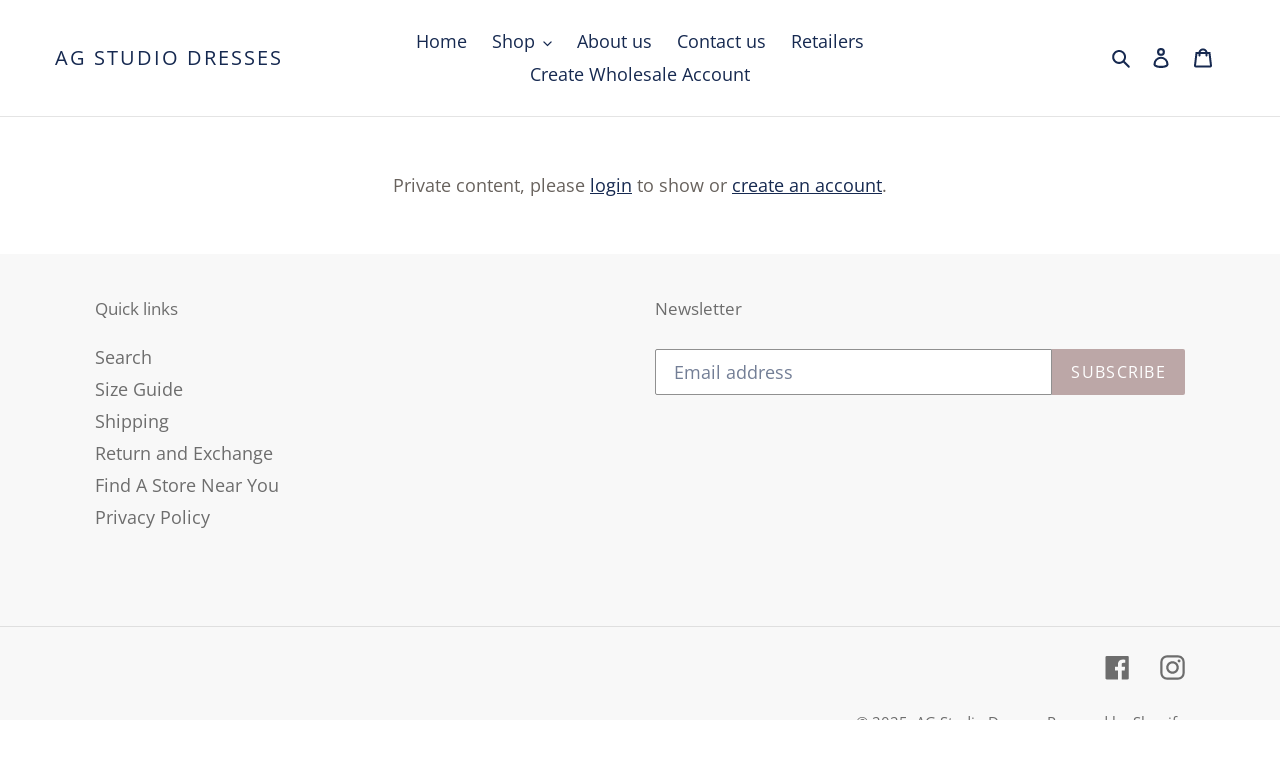

--- FILE ---
content_type: text/html; charset=utf-8
request_url: https://www.agstudiodresses.com/products/an1133-6
body_size: 29791
content:








    
    
    
        
    
        
    
    
















            <style>
                #customer_register_link,
                .customer-login__register,
                .account--register,
                #customer_login .customer__link--centered,
                #customer_login .Link--secondary, 
                .customer-login .button.btn-secondary ~ .hr-or,
                .customer-login .button.btn-secondary ~ .accounts__create-customer {
                    display: none !important;
                }
            </style>
            








    
    
    
        
    
        
    
    
















            <style>
                #customer_register_link,
                .customer-login__register,
                .account--register,
                #customer_login .customer__link--centered,
                #customer_login .Link--secondary, 
                .customer-login .button.btn-secondary ~ .hr-or,
                .customer-login .button.btn-secondary ~ .accounts__create-customer {
                    display: none !important;
                }
            </style>
            
<!doctype html>
<html class="no-js" lang="en">
<head><link href="//www.agstudiodresses.com/cdn/shop/t/15/assets/tiny.content.min.css?v=21853800148939463861620975469" rel="stylesheet" type="text/css" media="all" /><link href="//www.agstudiodresses.com/cdn/shop/t/15/assets/tiny.content.min.css?v=21853800148939463861620975469" rel="stylesheet" type="text/css" media="all" />
  <meta charset="utf-8">
  <meta http-equiv="X-UA-Compatible" content="IE=edge,chrome=1">
  <meta name="viewport" content="width=device-width,initial-scale=1">
  <meta name="theme-color" content="#bca7a7">

  <link rel="preconnect" href="https://cdn.shopify.com" crossorigin>
  <link rel="preconnect" href="https://fonts.shopifycdn.com" crossorigin>
  <link rel="preconnect" href="https://monorail-edge.shopifysvc.com"><link rel="preload" href="//www.agstudiodresses.com/cdn/shop/t/15/assets/theme.css?v=136619971045174987231620773052" as="style">
  <link rel="preload" as="font" href="//www.agstudiodresses.com/cdn/fonts/open_sans/opensans_n4.c32e4d4eca5273f6d4ee95ddf54b5bbb75fc9b61.woff2" type="font/woff2" crossorigin>
  <link rel="preload" as="font" href="//www.agstudiodresses.com/cdn/fonts/open_sans/opensans_n4.c32e4d4eca5273f6d4ee95ddf54b5bbb75fc9b61.woff2" type="font/woff2" crossorigin>
  <link rel="preload" as="font" href="//www.agstudiodresses.com/cdn/fonts/open_sans/opensans_n7.a9393be1574ea8606c68f4441806b2711d0d13e4.woff2" type="font/woff2" crossorigin>
  <link rel="preload" href="//www.agstudiodresses.com/cdn/shop/t/15/assets/theme.js?v=20177681164921879581620773053" as="script">
  <link rel="preload" href="//www.agstudiodresses.com/cdn/shop/t/15/assets/lazysizes.js?v=63098554868324070131620773052" as="script"><link rel="canonical" href="https://www.agstudiodresses.com/products/an1133-6"><link rel="shortcut icon" href="//www.agstudiodresses.com/cdn/shop/files/aytyy_-_Copy_32x32.jpg?v=1620773835" type="image/png"><title>AN1133
&ndash; AG Studio Dresses</title><meta name="description" content="V-NECK, SLEEVELESS, BALL GOWN 100% POLYESTER, GLITTER TULLE, BEADING, SEQUINS"><!-- /snippets/social-meta-tags.liquid -->


<meta property="og:site_name" content="AG Studio Dresses">
<meta property="og:url" content="https://www.agstudiodresses.com/products/an1133-6">
<meta property="og:title" content="AN1133">
<meta property="og:type" content="product">
<meta property="og:description" content="V-NECK, SLEEVELESS, BALL GOWN 100% POLYESTER, GLITTER TULLE, BEADING, SEQUINS"><meta property="og:image" content="http://www.agstudiodresses.com/cdn/shop/files/AN1133_HGREEN_A_218172ae-8157-4156-a016-0285d7f5c80b.jpg?v=1683660726">
  <meta property="og:image:secure_url" content="https://www.agstudiodresses.com/cdn/shop/files/AN1133_HGREEN_A_218172ae-8157-4156-a016-0285d7f5c80b.jpg?v=1683660726">
  <meta property="og:image:width" content="600">
  <meta property="og:image:height" content="900">
  <meta property="og:price:amount" content="179.00">
  <meta property="og:price:currency" content="USD">



<meta name="twitter:card" content="summary_large_image">
<meta name="twitter:title" content="AN1133">
<meta name="twitter:description" content="V-NECK, SLEEVELESS, BALL GOWN 100% POLYESTER, GLITTER TULLE, BEADING, SEQUINS">

  
<style data-shopify>
:root {
    --color-text: #162950;
    --color-text-rgb: 22, 41, 80;
    --color-body-text: #68625d;
    --color-sale-text: #DA2F0C;
    --color-small-button-text-border: #162950;
    --color-text-field: #ffffff;
    --color-text-field-text: #162950;
    --color-text-field-text-rgb: 22, 41, 80;

    --color-btn-primary: #bca7a7;
    --color-btn-primary-darker: #a68a8a;
    --color-btn-primary-text: #ffffff;

    --color-blankstate: rgba(104, 98, 93, 0.35);
    --color-blankstate-border: rgba(104, 98, 93, 0.2);
    --color-blankstate-background: rgba(104, 98, 93, 0.1);

    --color-text-focus:#27488c;
    --color-overlay-text-focus:#e6e6e6;
    --color-btn-primary-focus:#a68a8a;
    --color-btn-social-focus:#cbcbcb;
    --color-small-button-text-border-focus:#27488c;
    --predictive-search-focus:#f2f2f2;

    --color-body: #ffffff;
    --color-bg: #ffffff;
    --color-bg-rgb: 255, 255, 255;
    --color-bg-alt: rgba(104, 98, 93, 0.05);
    --color-bg-currency-selector: rgba(104, 98, 93, 0.2);

    --color-overlay-title-text: #ffffff;
    --color-image-overlay: #3d3d3d;
    --color-image-overlay-rgb: 61, 61, 61;--opacity-image-overlay: 0.4;--hover-overlay-opacity: 0.8;

    --color-border: #e4e4e4;
    --color-border-form: #909090;
    --color-border-form-darker: #767676;

    --svg-select-icon: url(//www.agstudiodresses.com/cdn/shop/t/15/assets/ico-select.svg?v=48803375421089217581620773065);
    --slick-img-url: url(//www.agstudiodresses.com/cdn/shop/t/15/assets/ajax-loader.gif?v=41356863302472015721620773050);

    --font-weight-body--bold: 700;
    --font-weight-body--bolder: 700;

    --font-stack-header: "Open Sans", sans-serif;
    --font-style-header: normal;
    --font-weight-header: 400;

    --font-stack-body: "Open Sans", sans-serif;
    --font-style-body: normal;
    --font-weight-body: 400;

    --font-size-header: 26;

    --font-size-base: 18;

    --font-h1-desktop: 35;
    --font-h1-mobile: 32;
    --font-h2-desktop: 20;
    --font-h2-mobile: 18;
    --font-h3-mobile: 20;
    --font-h4-desktop: 17;
    --font-h4-mobile: 15;
    --font-h5-desktop: 15;
    --font-h5-mobile: 13;
    --font-h6-desktop: 14;
    --font-h6-mobile: 12;

    --font-mega-title-large-desktop: 65;

    --font-rich-text-large: 20;
    --font-rich-text-small: 15;

    
--color-video-bg: #f2f2f2;

    
    --global-color-image-loader-primary: rgba(22, 41, 80, 0.06);
    --global-color-image-loader-secondary: rgba(22, 41, 80, 0.12);
  }
</style>


  <style>*,::after,::before{box-sizing:border-box}body{margin:0}body,html{background-color:var(--color-body)}body,button{font-size:calc(var(--font-size-base) * 1px);font-family:var(--font-stack-body);font-style:var(--font-style-body);font-weight:var(--font-weight-body);color:var(--color-text);line-height:1.5}body,button{-webkit-font-smoothing:antialiased;-webkit-text-size-adjust:100%}.border-bottom{border-bottom:1px solid var(--color-border)}.btn--link{background-color:transparent;border:0;margin:0;color:var(--color-text);text-align:left}.text-right{text-align:right}.icon{display:inline-block;width:20px;height:20px;vertical-align:middle;fill:currentColor}.icon__fallback-text,.visually-hidden{position:absolute!important;overflow:hidden;clip:rect(0 0 0 0);height:1px;width:1px;margin:-1px;padding:0;border:0}svg.icon:not(.icon--full-color) circle,svg.icon:not(.icon--full-color) ellipse,svg.icon:not(.icon--full-color) g,svg.icon:not(.icon--full-color) line,svg.icon:not(.icon--full-color) path,svg.icon:not(.icon--full-color) polygon,svg.icon:not(.icon--full-color) polyline,svg.icon:not(.icon--full-color) rect,symbol.icon:not(.icon--full-color) circle,symbol.icon:not(.icon--full-color) ellipse,symbol.icon:not(.icon--full-color) g,symbol.icon:not(.icon--full-color) line,symbol.icon:not(.icon--full-color) path,symbol.icon:not(.icon--full-color) polygon,symbol.icon:not(.icon--full-color) polyline,symbol.icon:not(.icon--full-color) rect{fill:inherit;stroke:inherit}li{list-style:none}.list--inline{padding:0;margin:0}.list--inline>li{display:inline-block;margin-bottom:0;vertical-align:middle}a{color:var(--color-text);text-decoration:none}.h1,.h2,h1,h2{margin:0 0 17.5px;font-family:var(--font-stack-header);font-style:var(--font-style-header);font-weight:var(--font-weight-header);line-height:1.2;overflow-wrap:break-word;word-wrap:break-word}.h1 a,.h2 a,h1 a,h2 a{color:inherit;text-decoration:none;font-weight:inherit}.h1,h1{font-size:calc(((var(--font-h1-desktop))/ (var(--font-size-base))) * 1em);text-transform:none;letter-spacing:0}@media only screen and (max-width:749px){.h1,h1{font-size:calc(((var(--font-h1-mobile))/ (var(--font-size-base))) * 1em)}}.h2,h2{font-size:calc(((var(--font-h2-desktop))/ (var(--font-size-base))) * 1em);text-transform:uppercase;letter-spacing:.1em}@media only screen and (max-width:749px){.h2,h2{font-size:calc(((var(--font-h2-mobile))/ (var(--font-size-base))) * 1em)}}p{color:var(--color-body-text);margin:0 0 19.44444px}@media only screen and (max-width:749px){p{font-size:calc(((var(--font-size-base) - 1)/ (var(--font-size-base))) * 1em)}}p:last-child{margin-bottom:0}@media only screen and (max-width:749px){.small--hide{display:none!important}}.grid{list-style:none;margin:0;padding:0;margin-left:-30px}.grid::after{content:'';display:table;clear:both}@media only screen and (max-width:749px){.grid{margin-left:-22px}}.grid::after{content:'';display:table;clear:both}.grid--no-gutters{margin-left:0}.grid--no-gutters .grid__item{padding-left:0}.grid--table{display:table;table-layout:fixed;width:100%}.grid--table>.grid__item{float:none;display:table-cell;vertical-align:middle}.grid__item{float:left;padding-left:30px;width:100%}@media only screen and (max-width:749px){.grid__item{padding-left:22px}}.grid__item[class*="--push"]{position:relative}@media only screen and (min-width:750px){.medium-up--one-quarter{width:25%}.medium-up--push-one-third{width:33.33%}.medium-up--one-half{width:50%}.medium-up--push-one-third{left:33.33%;position:relative}}.site-header{position:relative;background-color:var(--color-body)}@media only screen and (max-width:749px){.site-header{border-bottom:1px solid var(--color-border)}}@media only screen and (min-width:750px){.site-header{padding:0 55px}.site-header.logo--center{padding-top:30px}}.site-header__logo{margin:15px 0}.logo-align--center .site-header__logo{text-align:center;margin:0 auto}@media only screen and (max-width:749px){.logo-align--center .site-header__logo{text-align:left;margin:15px 0}}@media only screen and (max-width:749px){.site-header__logo{padding-left:22px;text-align:left}.site-header__logo img{margin:0}}.site-header__logo-link{display:inline-block;word-break:break-word}@media only screen and (min-width:750px){.logo-align--center .site-header__logo-link{margin:0 auto}}.site-header__logo-image{display:block}@media only screen and (min-width:750px){.site-header__logo-image{margin:0 auto}}.site-header__logo-image img{width:100%}.site-header__logo-image--centered img{margin:0 auto}.site-header__logo img{display:block}.site-header__icons{position:relative;white-space:nowrap}@media only screen and (max-width:749px){.site-header__icons{width:auto;padding-right:13px}.site-header__icons .btn--link,.site-header__icons .site-header__cart{font-size:calc(((var(--font-size-base))/ (var(--font-size-base))) * 1em)}}.site-header__icons-wrapper{position:relative;display:-webkit-flex;display:-ms-flexbox;display:flex;width:100%;-ms-flex-align:center;-webkit-align-items:center;-moz-align-items:center;-ms-align-items:center;-o-align-items:center;align-items:center;-webkit-justify-content:flex-end;-ms-justify-content:flex-end;justify-content:flex-end}.site-header__account,.site-header__cart,.site-header__search{position:relative}.site-header__search.site-header__icon{display:none}@media only screen and (min-width:1400px){.site-header__search.site-header__icon{display:block}}.site-header__search-toggle{display:block}@media only screen and (min-width:750px){.site-header__account,.site-header__cart{padding:10px 11px}}.site-header__cart-title,.site-header__search-title{position:absolute!important;overflow:hidden;clip:rect(0 0 0 0);height:1px;width:1px;margin:-1px;padding:0;border:0;display:block;vertical-align:middle}.site-header__cart-title{margin-right:3px}.site-header__cart-count{display:flex;align-items:center;justify-content:center;position:absolute;right:.4rem;top:.2rem;font-weight:700;background-color:var(--color-btn-primary);color:var(--color-btn-primary-text);border-radius:50%;min-width:1em;height:1em}.site-header__cart-count span{font-family:HelveticaNeue,"Helvetica Neue",Helvetica,Arial,sans-serif;font-size:calc(11em / 16);line-height:1}@media only screen and (max-width:749px){.site-header__cart-count{top:calc(7em / 16);right:0;border-radius:50%;min-width:calc(19em / 16);height:calc(19em / 16)}}@media only screen and (max-width:749px){.site-header__cart-count span{padding:.25em calc(6em / 16);font-size:12px}}.site-header__menu{display:none}@media only screen and (max-width:749px){.site-header__icon{display:inline-block;vertical-align:middle;padding:10px 11px;margin:0}}@media only screen and (min-width:750px){.site-header__icon .icon-search{margin-right:3px}}.announcement-bar{z-index:10;position:relative;text-align:center;border-bottom:1px solid transparent;padding:2px}.announcement-bar__link{display:block}.announcement-bar__message{display:block;padding:11px 22px;font-size:calc(((16)/ (var(--font-size-base))) * 1em);font-weight:var(--font-weight-header)}@media only screen and (min-width:750px){.announcement-bar__message{padding-left:55px;padding-right:55px}}.site-nav{position:relative;padding:0;text-align:center;margin:25px 0}.site-nav a{padding:3px 10px}.site-nav__link{display:block;white-space:nowrap}.site-nav--centered .site-nav__link{padding-top:0}.site-nav__link .icon-chevron-down{width:calc(8em / 16);height:calc(8em / 16);margin-left:.5rem}.site-nav__label{border-bottom:1px solid transparent}.site-nav__link--active .site-nav__label{border-bottom-color:var(--color-text)}.site-nav__link--button{border:none;background-color:transparent;padding:3px 10px}.site-header__mobile-nav{z-index:11;position:relative;background-color:var(--color-body)}@media only screen and (max-width:749px){.site-header__mobile-nav{display:-webkit-flex;display:-ms-flexbox;display:flex;width:100%;-ms-flex-align:center;-webkit-align-items:center;-moz-align-items:center;-ms-align-items:center;-o-align-items:center;align-items:center}}.mobile-nav--open .icon-close{display:none}.main-content{opacity:0}.main-content .shopify-section{display:none}.main-content .shopify-section:first-child{display:inherit}.critical-hidden{display:none}</style>

  <script>
    window.performance.mark('debut:theme_stylesheet_loaded.start');

    function onLoadStylesheet() {
      performance.mark('debut:theme_stylesheet_loaded.end');
      performance.measure('debut:theme_stylesheet_loaded', 'debut:theme_stylesheet_loaded.start', 'debut:theme_stylesheet_loaded.end');

      var url = "//www.agstudiodresses.com/cdn/shop/t/15/assets/theme.css?v=136619971045174987231620773052";
      var link = document.querySelector('link[href="' + url + '"]');
      link.loaded = true;
      link.dispatchEvent(new Event('load'));
    }
  </script>

  <link rel="stylesheet" href="//www.agstudiodresses.com/cdn/shop/t/15/assets/theme.css?v=136619971045174987231620773052" type="text/css" media="print" onload="this.media='all';onLoadStylesheet()">

  <style>
    @font-face {
  font-family: "Open Sans";
  font-weight: 400;
  font-style: normal;
  font-display: swap;
  src: url("//www.agstudiodresses.com/cdn/fonts/open_sans/opensans_n4.c32e4d4eca5273f6d4ee95ddf54b5bbb75fc9b61.woff2") format("woff2"),
       url("//www.agstudiodresses.com/cdn/fonts/open_sans/opensans_n4.5f3406f8d94162b37bfa232b486ac93ee892406d.woff") format("woff");
}

    @font-face {
  font-family: "Open Sans";
  font-weight: 400;
  font-style: normal;
  font-display: swap;
  src: url("//www.agstudiodresses.com/cdn/fonts/open_sans/opensans_n4.c32e4d4eca5273f6d4ee95ddf54b5bbb75fc9b61.woff2") format("woff2"),
       url("//www.agstudiodresses.com/cdn/fonts/open_sans/opensans_n4.5f3406f8d94162b37bfa232b486ac93ee892406d.woff") format("woff");
}

    @font-face {
  font-family: "Open Sans";
  font-weight: 700;
  font-style: normal;
  font-display: swap;
  src: url("//www.agstudiodresses.com/cdn/fonts/open_sans/opensans_n7.a9393be1574ea8606c68f4441806b2711d0d13e4.woff2") format("woff2"),
       url("//www.agstudiodresses.com/cdn/fonts/open_sans/opensans_n7.7b8af34a6ebf52beb1a4c1d8c73ad6910ec2e553.woff") format("woff");
}

    @font-face {
  font-family: "Open Sans";
  font-weight: 700;
  font-style: normal;
  font-display: swap;
  src: url("//www.agstudiodresses.com/cdn/fonts/open_sans/opensans_n7.a9393be1574ea8606c68f4441806b2711d0d13e4.woff2") format("woff2"),
       url("//www.agstudiodresses.com/cdn/fonts/open_sans/opensans_n7.7b8af34a6ebf52beb1a4c1d8c73ad6910ec2e553.woff") format("woff");
}

    @font-face {
  font-family: "Open Sans";
  font-weight: 400;
  font-style: italic;
  font-display: swap;
  src: url("//www.agstudiodresses.com/cdn/fonts/open_sans/opensans_i4.6f1d45f7a46916cc95c694aab32ecbf7509cbf33.woff2") format("woff2"),
       url("//www.agstudiodresses.com/cdn/fonts/open_sans/opensans_i4.4efaa52d5a57aa9a57c1556cc2b7465d18839daa.woff") format("woff");
}

    @font-face {
  font-family: "Open Sans";
  font-weight: 700;
  font-style: italic;
  font-display: swap;
  src: url("//www.agstudiodresses.com/cdn/fonts/open_sans/opensans_i7.916ced2e2ce15f7fcd95d196601a15e7b89ee9a4.woff2") format("woff2"),
       url("//www.agstudiodresses.com/cdn/fonts/open_sans/opensans_i7.99a9cff8c86ea65461de497ade3d515a98f8b32a.woff") format("woff");
}

  </style>

  <script>
    var theme = {
      breakpoints: {
        medium: 750,
        large: 990,
        widescreen: 1400
      },
      strings: {
        addToCart: "Add to cart",
        soldOut: "Sold out",
        unavailable: "Unavailable",
        regularPrice: "Regular price",
        salePrice: "Sale price",
        sale: "Sale",
        fromLowestPrice: "from [price]",
        vendor: "Vendor",
        showMore: "Show More",
        showLess: "Show Less",
        searchFor: "Search for",
        addressError: "Error looking up that address",
        addressNoResults: "No results for that address",
        addressQueryLimit: "You have exceeded the Google API usage limit. Consider upgrading to a \u003ca href=\"https:\/\/developers.google.com\/maps\/premium\/usage-limits\"\u003ePremium Plan\u003c\/a\u003e.",
        authError: "There was a problem authenticating your Google Maps account.",
        newWindow: "Opens in a new window.",
        external: "Opens external website.",
        newWindowExternal: "Opens external website in a new window.",
        removeLabel: "Remove [product]",
        update: "Update",
        quantity: "Quantity",
        discountedTotal: "Discounted total",
        regularTotal: "Regular total",
        priceColumn: "See Price column for discount details.",
        quantityMinimumMessage: "Quantity must be 1 or more",
        cartError: "There was an error while updating your cart. Please try again.",
        removedItemMessage: "Removed \u003cspan class=\"cart__removed-product-details\"\u003e([quantity]) [link]\u003c\/span\u003e from your cart.",
        unitPrice: "Unit price",
        unitPriceSeparator: "per",
        oneCartCount: "1 item",
        otherCartCount: "[count] items",
        quantityLabel: "Quantity: [count]",
        products: "Products",
        loading: "Loading",
        number_of_results: "[result_number] of [results_count]",
        number_of_results_found: "[results_count] results found",
        one_result_found: "1 result found"
      },
      moneyFormat: "${{amount}}",
      moneyFormatWithCurrency: "${{amount}} USD",
      settings: {
        predictiveSearchEnabled: true,
        predictiveSearchShowPrice: false,
        predictiveSearchShowVendor: false
      },
      stylesheet: "//www.agstudiodresses.com/cdn/shop/t/15/assets/theme.css?v=136619971045174987231620773052"
    }

    document.documentElement.className = document.documentElement.className.replace('no-js', 'js');
  </script><script src="//www.agstudiodresses.com/cdn/shop/t/15/assets/theme.js?v=20177681164921879581620773053" defer="defer"></script>
  <script src="//www.agstudiodresses.com/cdn/shop/t/15/assets/lazysizes.js?v=63098554868324070131620773052" async="async"></script>

  <script type="text/javascript">
    if (window.MSInputMethodContext && document.documentMode) {
      var scripts = document.getElementsByTagName('script')[0];
      var polyfill = document.createElement("script");
      polyfill.defer = true;
      polyfill.src = "//www.agstudiodresses.com/cdn/shop/t/15/assets/ie11CustomProperties.min.js?v=146208399201472936201620773051";

      scripts.parentNode.insertBefore(polyfill, scripts);
    }
  </script>

  <script>window.performance && window.performance.mark && window.performance.mark('shopify.content_for_header.start');</script><meta id="shopify-digital-wallet" name="shopify-digital-wallet" content="/16650241/digital_wallets/dialog">
<meta name="shopify-checkout-api-token" content="82af49b5d35236543209df3f3e6745ad">
<link rel="alternate" type="application/json+oembed" href="https://www.agstudiodresses.com/products/an1133-6.oembed">
<script async="async" src="/checkouts/internal/preloads.js?locale=en-US"></script>
<link rel="preconnect" href="https://shop.app" crossorigin="anonymous">
<script async="async" src="https://shop.app/checkouts/internal/preloads.js?locale=en-US&shop_id=16650241" crossorigin="anonymous"></script>
<script id="shopify-features" type="application/json">{"accessToken":"82af49b5d35236543209df3f3e6745ad","betas":["rich-media-storefront-analytics"],"domain":"www.agstudiodresses.com","predictiveSearch":true,"shopId":16650241,"locale":"en"}</script>
<script>var Shopify = Shopify || {};
Shopify.shop = "ag-studio-dresses.myshopify.com";
Shopify.locale = "en";
Shopify.currency = {"active":"USD","rate":"1.0"};
Shopify.country = "US";
Shopify.theme = {"name":"Debut","id":120242438227,"schema_name":"Debut","schema_version":"17.12.1","theme_store_id":796,"role":"main"};
Shopify.theme.handle = "null";
Shopify.theme.style = {"id":null,"handle":null};
Shopify.cdnHost = "www.agstudiodresses.com/cdn";
Shopify.routes = Shopify.routes || {};
Shopify.routes.root = "/";</script>
<script type="module">!function(o){(o.Shopify=o.Shopify||{}).modules=!0}(window);</script>
<script>!function(o){function n(){var o=[];function n(){o.push(Array.prototype.slice.apply(arguments))}return n.q=o,n}var t=o.Shopify=o.Shopify||{};t.loadFeatures=n(),t.autoloadFeatures=n()}(window);</script>
<script>
  window.ShopifyPay = window.ShopifyPay || {};
  window.ShopifyPay.apiHost = "shop.app\/pay";
  window.ShopifyPay.redirectState = null;
</script>
<script id="shop-js-analytics" type="application/json">{"pageType":"product"}</script>
<script defer="defer" async type="module" src="//www.agstudiodresses.com/cdn/shopifycloud/shop-js/modules/v2/client.init-shop-cart-sync_D0dqhulL.en.esm.js"></script>
<script defer="defer" async type="module" src="//www.agstudiodresses.com/cdn/shopifycloud/shop-js/modules/v2/chunk.common_CpVO7qML.esm.js"></script>
<script type="module">
  await import("//www.agstudiodresses.com/cdn/shopifycloud/shop-js/modules/v2/client.init-shop-cart-sync_D0dqhulL.en.esm.js");
await import("//www.agstudiodresses.com/cdn/shopifycloud/shop-js/modules/v2/chunk.common_CpVO7qML.esm.js");

  window.Shopify.SignInWithShop?.initShopCartSync?.({"fedCMEnabled":true,"windoidEnabled":true});

</script>
<script>
  window.Shopify = window.Shopify || {};
  if (!window.Shopify.featureAssets) window.Shopify.featureAssets = {};
  window.Shopify.featureAssets['shop-js'] = {"shop-cart-sync":["modules/v2/client.shop-cart-sync_D9bwt38V.en.esm.js","modules/v2/chunk.common_CpVO7qML.esm.js"],"init-fed-cm":["modules/v2/client.init-fed-cm_BJ8NPuHe.en.esm.js","modules/v2/chunk.common_CpVO7qML.esm.js"],"init-shop-email-lookup-coordinator":["modules/v2/client.init-shop-email-lookup-coordinator_pVrP2-kG.en.esm.js","modules/v2/chunk.common_CpVO7qML.esm.js"],"shop-cash-offers":["modules/v2/client.shop-cash-offers_CNh7FWN-.en.esm.js","modules/v2/chunk.common_CpVO7qML.esm.js","modules/v2/chunk.modal_DKF6x0Jh.esm.js"],"init-shop-cart-sync":["modules/v2/client.init-shop-cart-sync_D0dqhulL.en.esm.js","modules/v2/chunk.common_CpVO7qML.esm.js"],"init-windoid":["modules/v2/client.init-windoid_DaoAelzT.en.esm.js","modules/v2/chunk.common_CpVO7qML.esm.js"],"shop-toast-manager":["modules/v2/client.shop-toast-manager_1DND8Tac.en.esm.js","modules/v2/chunk.common_CpVO7qML.esm.js"],"pay-button":["modules/v2/client.pay-button_CFeQi1r6.en.esm.js","modules/v2/chunk.common_CpVO7qML.esm.js"],"shop-button":["modules/v2/client.shop-button_Ca94MDdQ.en.esm.js","modules/v2/chunk.common_CpVO7qML.esm.js"],"shop-login-button":["modules/v2/client.shop-login-button_DPYNfp1Z.en.esm.js","modules/v2/chunk.common_CpVO7qML.esm.js","modules/v2/chunk.modal_DKF6x0Jh.esm.js"],"avatar":["modules/v2/client.avatar_BTnouDA3.en.esm.js"],"shop-follow-button":["modules/v2/client.shop-follow-button_BMKh4nJE.en.esm.js","modules/v2/chunk.common_CpVO7qML.esm.js","modules/v2/chunk.modal_DKF6x0Jh.esm.js"],"init-customer-accounts-sign-up":["modules/v2/client.init-customer-accounts-sign-up_CJXi5kRN.en.esm.js","modules/v2/client.shop-login-button_DPYNfp1Z.en.esm.js","modules/v2/chunk.common_CpVO7qML.esm.js","modules/v2/chunk.modal_DKF6x0Jh.esm.js"],"init-shop-for-new-customer-accounts":["modules/v2/client.init-shop-for-new-customer-accounts_BoBxkgWu.en.esm.js","modules/v2/client.shop-login-button_DPYNfp1Z.en.esm.js","modules/v2/chunk.common_CpVO7qML.esm.js","modules/v2/chunk.modal_DKF6x0Jh.esm.js"],"init-customer-accounts":["modules/v2/client.init-customer-accounts_DCuDTzpR.en.esm.js","modules/v2/client.shop-login-button_DPYNfp1Z.en.esm.js","modules/v2/chunk.common_CpVO7qML.esm.js","modules/v2/chunk.modal_DKF6x0Jh.esm.js"],"checkout-modal":["modules/v2/client.checkout-modal_U_3e4VxF.en.esm.js","modules/v2/chunk.common_CpVO7qML.esm.js","modules/v2/chunk.modal_DKF6x0Jh.esm.js"],"lead-capture":["modules/v2/client.lead-capture_DEgn0Z8u.en.esm.js","modules/v2/chunk.common_CpVO7qML.esm.js","modules/v2/chunk.modal_DKF6x0Jh.esm.js"],"shop-login":["modules/v2/client.shop-login_CoM5QKZ_.en.esm.js","modules/v2/chunk.common_CpVO7qML.esm.js","modules/v2/chunk.modal_DKF6x0Jh.esm.js"],"payment-terms":["modules/v2/client.payment-terms_BmrqWn8r.en.esm.js","modules/v2/chunk.common_CpVO7qML.esm.js","modules/v2/chunk.modal_DKF6x0Jh.esm.js"]};
</script>
<script>(function() {
  var isLoaded = false;
  function asyncLoad() {
    if (isLoaded) return;
    isLoaded = true;
    var urls = ["https:\/\/chimpstatic.com\/mcjs-connected\/js\/users\/962a2ec6f1c8e8ca772a712ba\/6ef55152c1223a232240a8a90.js?shop=ag-studio-dresses.myshopify.com","https:\/\/chimpstatic.com\/mcjs-connected\/js\/users\/962a2ec6f1c8e8ca772a712ba\/6ef55152c1223a232240a8a90.js?shop=ag-studio-dresses.myshopify.com","https:\/\/chimpstatic.com\/mcjs-connected\/js\/users\/962a2ec6f1c8e8ca772a712ba\/6ef55152c1223a232240a8a90.js?shop=ag-studio-dresses.myshopify.com","https:\/\/chimpstatic.com\/mcjs-connected\/js\/users\/962a2ec6f1c8e8ca772a712ba\/6ef55152c1223a232240a8a90.js?shop=ag-studio-dresses.myshopify.com","https:\/\/chimpstatic.com\/mcjs-connected\/js\/users\/962a2ec6f1c8e8ca772a712ba\/6ef55152c1223a232240a8a90.js?shop=ag-studio-dresses.myshopify.com","https:\/\/a.mailmunch.co\/widgets\/site-680685-66028d74860b02eec4b0f90396e8d1b35f91126e.js?shop=ag-studio-dresses.myshopify.com","https:\/\/instafeed.nfcube.com\/cdn\/40e738e8fedc9915a62b0aa681eb0fea.js?shop=ag-studio-dresses.myshopify.com","\/\/cdn.shopify.com\/proxy\/191edbd045aef3ff66ee4fbfffcca3571a8e091347b57b85aeec901ed938c86f\/b2b-solution.bsscommerce.com\/js\/bss-b2b-cp.js?shop=ag-studio-dresses.myshopify.com\u0026sp-cache-control=cHVibGljLCBtYXgtYWdlPTkwMA","https:\/\/call.chatra.io\/shopify?chatraId=3ySMx48dsLbNz9gc6\u0026shop=ag-studio-dresses.myshopify.com"];
    for (var i = 0; i < urls.length; i++) {
      var s = document.createElement('script');
      s.type = 'text/javascript';
      s.async = true;
      s.src = urls[i];
      var x = document.getElementsByTagName('script')[0];
      x.parentNode.insertBefore(s, x);
    }
  };
  if(window.attachEvent) {
    window.attachEvent('onload', asyncLoad);
  } else {
    window.addEventListener('load', asyncLoad, false);
  }
})();</script>
<script id="__st">var __st={"a":16650241,"offset":-28800,"reqid":"81b9045b-5543-405e-ab83-800de6f5c04b-1763935295","pageurl":"www.agstudiodresses.com\/products\/an1133-6","u":"d1ada6948ec1","p":"product","rtyp":"product","rid":6989806993491};</script>
<script>window.ShopifyPaypalV4VisibilityTracking = true;</script>
<script id="captcha-bootstrap">!function(){'use strict';const t='contact',e='account',n='new_comment',o=[[t,t],['blogs',n],['comments',n],[t,'customer']],c=[[e,'customer_login'],[e,'guest_login'],[e,'recover_customer_password'],[e,'create_customer']],r=t=>t.map((([t,e])=>`form[action*='/${t}']:not([data-nocaptcha='true']) input[name='form_type'][value='${e}']`)).join(','),a=t=>()=>t?[...document.querySelectorAll(t)].map((t=>t.form)):[];function s(){const t=[...o],e=r(t);return a(e)}const i='password',u='form_key',d=['recaptcha-v3-token','g-recaptcha-response','h-captcha-response',i],f=()=>{try{return window.sessionStorage}catch{return}},m='__shopify_v',_=t=>t.elements[u];function p(t,e,n=!1){try{const o=window.sessionStorage,c=JSON.parse(o.getItem(e)),{data:r}=function(t){const{data:e,action:n}=t;return t[m]||n?{data:e,action:n}:{data:t,action:n}}(c);for(const[e,n]of Object.entries(r))t.elements[e]&&(t.elements[e].value=n);n&&o.removeItem(e)}catch(o){console.error('form repopulation failed',{error:o})}}const l='form_type',E='cptcha';function T(t){t.dataset[E]=!0}const w=window,h=w.document,L='Shopify',v='ce_forms',y='captcha';let A=!1;((t,e)=>{const n=(g='f06e6c50-85a8-45c8-87d0-21a2b65856fe',I='https://cdn.shopify.com/shopifycloud/storefront-forms-hcaptcha/ce_storefront_forms_captcha_hcaptcha.v1.5.2.iife.js',D={infoText:'Protected by hCaptcha',privacyText:'Privacy',termsText:'Terms'},(t,e,n)=>{const o=w[L][v],c=o.bindForm;if(c)return c(t,g,e,D).then(n);var r;o.q.push([[t,g,e,D],n]),r=I,A||(h.body.append(Object.assign(h.createElement('script'),{id:'captcha-provider',async:!0,src:r})),A=!0)});var g,I,D;w[L]=w[L]||{},w[L][v]=w[L][v]||{},w[L][v].q=[],w[L][y]=w[L][y]||{},w[L][y].protect=function(t,e){n(t,void 0,e),T(t)},Object.freeze(w[L][y]),function(t,e,n,w,h,L){const[v,y,A,g]=function(t,e,n){const i=e?o:[],u=t?c:[],d=[...i,...u],f=r(d),m=r(i),_=r(d.filter((([t,e])=>n.includes(e))));return[a(f),a(m),a(_),s()]}(w,h,L),I=t=>{const e=t.target;return e instanceof HTMLFormElement?e:e&&e.form},D=t=>v().includes(t);t.addEventListener('submit',(t=>{const e=I(t);if(!e)return;const n=D(e)&&!e.dataset.hcaptchaBound&&!e.dataset.recaptchaBound,o=_(e),c=g().includes(e)&&(!o||!o.value);(n||c)&&t.preventDefault(),c&&!n&&(function(t){try{if(!f())return;!function(t){const e=f();if(!e)return;const n=_(t);if(!n)return;const o=n.value;o&&e.removeItem(o)}(t);const e=Array.from(Array(32),(()=>Math.random().toString(36)[2])).join('');!function(t,e){_(t)||t.append(Object.assign(document.createElement('input'),{type:'hidden',name:u})),t.elements[u].value=e}(t,e),function(t,e){const n=f();if(!n)return;const o=[...t.querySelectorAll(`input[type='${i}']`)].map((({name:t})=>t)),c=[...d,...o],r={};for(const[a,s]of new FormData(t).entries())c.includes(a)||(r[a]=s);n.setItem(e,JSON.stringify({[m]:1,action:t.action,data:r}))}(t,e)}catch(e){console.error('failed to persist form',e)}}(e),e.submit())}));const S=(t,e)=>{t&&!t.dataset[E]&&(n(t,e.some((e=>e===t))),T(t))};for(const o of['focusin','change'])t.addEventListener(o,(t=>{const e=I(t);D(e)&&S(e,y())}));const B=e.get('form_key'),M=e.get(l),P=B&&M;t.addEventListener('DOMContentLoaded',(()=>{const t=y();if(P)for(const e of t)e.elements[l].value===M&&p(e,B);[...new Set([...A(),...v().filter((t=>'true'===t.dataset.shopifyCaptcha))])].forEach((e=>S(e,t)))}))}(h,new URLSearchParams(w.location.search),n,t,e,['guest_login'])})(!1,!0)}();</script>
<script integrity="sha256-52AcMU7V7pcBOXWImdc/TAGTFKeNjmkeM1Pvks/DTgc=" data-source-attribution="shopify.loadfeatures" defer="defer" src="//www.agstudiodresses.com/cdn/shopifycloud/storefront/assets/storefront/load_feature-81c60534.js" crossorigin="anonymous"></script>
<script crossorigin="anonymous" defer="defer" src="//www.agstudiodresses.com/cdn/shopifycloud/storefront/assets/shopify_pay/storefront-65b4c6d7.js?v=20250812"></script>
<script data-source-attribution="shopify.dynamic_checkout.dynamic.init">var Shopify=Shopify||{};Shopify.PaymentButton=Shopify.PaymentButton||{isStorefrontPortableWallets:!0,init:function(){window.Shopify.PaymentButton.init=function(){};var t=document.createElement("script");t.src="https://www.agstudiodresses.com/cdn/shopifycloud/portable-wallets/latest/portable-wallets.en.js",t.type="module",document.head.appendChild(t)}};
</script>
<script data-source-attribution="shopify.dynamic_checkout.buyer_consent">
  function portableWalletsHideBuyerConsent(e){var t=document.getElementById("shopify-buyer-consent"),n=document.getElementById("shopify-subscription-policy-button");t&&n&&(t.classList.add("hidden"),t.setAttribute("aria-hidden","true"),n.removeEventListener("click",e))}function portableWalletsShowBuyerConsent(e){var t=document.getElementById("shopify-buyer-consent"),n=document.getElementById("shopify-subscription-policy-button");t&&n&&(t.classList.remove("hidden"),t.removeAttribute("aria-hidden"),n.addEventListener("click",e))}window.Shopify?.PaymentButton&&(window.Shopify.PaymentButton.hideBuyerConsent=portableWalletsHideBuyerConsent,window.Shopify.PaymentButton.showBuyerConsent=portableWalletsShowBuyerConsent);
</script>
<script>
  function portableWalletsCleanup(e){e&&e.src&&console.error("Failed to load portable wallets script "+e.src);var t=document.querySelectorAll("shopify-accelerated-checkout .shopify-payment-button__skeleton, shopify-accelerated-checkout-cart .wallet-cart-button__skeleton"),e=document.getElementById("shopify-buyer-consent");for(let e=0;e<t.length;e++)t[e].remove();e&&e.remove()}function portableWalletsNotLoadedAsModule(e){e instanceof ErrorEvent&&"string"==typeof e.message&&e.message.includes("import.meta")&&"string"==typeof e.filename&&e.filename.includes("portable-wallets")&&(window.removeEventListener("error",portableWalletsNotLoadedAsModule),window.Shopify.PaymentButton.failedToLoad=e,"loading"===document.readyState?document.addEventListener("DOMContentLoaded",window.Shopify.PaymentButton.init):window.Shopify.PaymentButton.init())}window.addEventListener("error",portableWalletsNotLoadedAsModule);
</script>

<script type="module" src="https://www.agstudiodresses.com/cdn/shopifycloud/portable-wallets/latest/portable-wallets.en.js" onError="portableWalletsCleanup(this)" crossorigin="anonymous"></script>
<script nomodule>
  document.addEventListener("DOMContentLoaded", portableWalletsCleanup);
</script>

<link id="shopify-accelerated-checkout-styles" rel="stylesheet" media="screen" href="https://www.agstudiodresses.com/cdn/shopifycloud/portable-wallets/latest/accelerated-checkout-backwards-compat.css" crossorigin="anonymous">
<style id="shopify-accelerated-checkout-cart">
        #shopify-buyer-consent {
  margin-top: 1em;
  display: inline-block;
  width: 100%;
}

#shopify-buyer-consent.hidden {
  display: none;
}

#shopify-subscription-policy-button {
  background: none;
  border: none;
  padding: 0;
  text-decoration: underline;
  font-size: inherit;
  cursor: pointer;
}

#shopify-subscription-policy-button::before {
  box-shadow: none;
}

      </style>

<script>window.performance && window.performance.mark && window.performance.mark('shopify.content_for_header.end');</script>

                <!-- BEGIN app block: shopify://apps/essential-announcer/blocks/app-embed/93b5429f-c8d6-4c33-ae14-250fd84f361b --><script>
  
    window.essentialAnnouncementConfigs = [];
  
  window.essentialAnnouncementMeta = {
    productCollections: [{"id":409918280,"handle":"ball-gown","updated_at":"2025-11-20T04:05:27-08:00","published_at":"2016-12-18T13:46:00-08:00","sort_order":"created-desc","template_suffix":"","published_scope":"web","title":"Ball Gown","body_html":""},{"id":409918344,"handle":"long-evening-gown","updated_at":"2025-11-20T04:05:27-08:00","published_at":"2016-12-18T13:47:00-08:00","sort_order":"created-desc","template_suffix":"","published_scope":"web","title":"Long Evening Gown","body_html":""},{"id":409918984,"handle":"new-arrivals","updated_at":"2025-11-20T04:05:27-08:00","published_at":"2016-12-18T13:51:00-08:00","sort_order":"created-desc","template_suffix":null,"published_scope":"web","title":"NEW ARRIVALS","body_html":""},{"id":409918472,"handle":"prom-dresses","updated_at":"2025-11-20T04:05:27-08:00","published_at":"2016-12-18T13:49:00-08:00","sort_order":"created-desc","template_suffix":"","published_scope":"web","title":"Prom Dresses","body_html":""}],
    productData: {"id":6989806993491,"title":"AN1133","handle":"an1133-6","description":"\u003ch3 class=\"product-code\"\u003e\u003cstrong\u003eV-NECK, SLEEVELESS, BALL GOWN\u003c\/strong\u003e\u003c\/h3\u003e\n\u003cp\u003e\u003cstrong\u003e\u003cspan\u003e100% POLYESTER, GLITTER TULLE, BEADING, SEQUINS\u003c\/span\u003e\u003cbr\u003e\u003c\/strong\u003e\u003c\/p\u003e","published_at":"2023-05-09T12:32:03-07:00","created_at":"2023-05-09T12:32:03-07:00","vendor":"AG Studio Dresses","type":"","tags":["Emerald Evening Dresses","Emerald Evening Long Dresses","Red Evening Dresses","Rose Gold Evening Dresses","Royal Blue Evening Dress","Royal Blue Evening Dresses"],"price":17900,"price_min":17900,"price_max":17900,"available":true,"price_varies":false,"compare_at_price":null,"compare_at_price_min":0,"compare_at_price_max":0,"compare_at_price_varies":false,"variants":[{"id":40788434616403,"title":"XS \/ HUNTER GREEN","option1":"XS","option2":"HUNTER GREEN","option3":null,"sku":"AN1133-1","requires_shipping":true,"taxable":true,"featured_image":null,"available":false,"name":"AN1133 - XS \/ HUNTER GREEN","public_title":"XS \/ HUNTER GREEN","options":["XS","HUNTER GREEN"],"price":17900,"weight":4536,"compare_at_price":null,"inventory_quantity":0,"inventory_management":"shopify","inventory_policy":"deny","barcode":"","requires_selling_plan":false,"selling_plan_allocations":[]},{"id":40788434649171,"title":"XS \/ BLUE","option1":"XS","option2":"BLUE","option3":null,"sku":"AN1133-2","requires_shipping":true,"taxable":true,"featured_image":null,"available":false,"name":"AN1133 - XS \/ BLUE","public_title":"XS \/ BLUE","options":["XS","BLUE"],"price":17900,"weight":4536,"compare_at_price":null,"inventory_quantity":0,"inventory_management":"shopify","inventory_policy":"deny","barcode":"","requires_selling_plan":false,"selling_plan_allocations":[]},{"id":40788434681939,"title":"XS \/ RED","option1":"XS","option2":"RED","option3":null,"sku":"AN1133-3","requires_shipping":true,"taxable":true,"featured_image":null,"available":false,"name":"AN1133 - XS \/ RED","public_title":"XS \/ RED","options":["XS","RED"],"price":17900,"weight":4536,"compare_at_price":null,"inventory_quantity":0,"inventory_management":"shopify","inventory_policy":"deny","barcode":"","requires_selling_plan":false,"selling_plan_allocations":[]},{"id":40788434714707,"title":"XS \/ ROSE GOLD","option1":"XS","option2":"ROSE GOLD","option3":null,"sku":"AN1133-4","requires_shipping":true,"taxable":true,"featured_image":null,"available":false,"name":"AN1133 - XS \/ ROSE GOLD","public_title":"XS \/ ROSE GOLD","options":["XS","ROSE GOLD"],"price":17900,"weight":4536,"compare_at_price":null,"inventory_quantity":0,"inventory_management":"shopify","inventory_policy":"deny","barcode":"","requires_selling_plan":false,"selling_plan_allocations":[]},{"id":40788434747475,"title":"S \/ HUNTER GREEN","option1":"S","option2":"HUNTER GREEN","option3":null,"sku":"AN1133-5","requires_shipping":true,"taxable":true,"featured_image":null,"available":true,"name":"AN1133 - S \/ HUNTER GREEN","public_title":"S \/ HUNTER GREEN","options":["S","HUNTER GREEN"],"price":17900,"weight":4536,"compare_at_price":null,"inventory_quantity":3,"inventory_management":"shopify","inventory_policy":"deny","barcode":"","requires_selling_plan":false,"selling_plan_allocations":[]},{"id":40788434780243,"title":"S \/ BLUE","option1":"S","option2":"BLUE","option3":null,"sku":"AN1133-6","requires_shipping":true,"taxable":true,"featured_image":null,"available":false,"name":"AN1133 - S \/ BLUE","public_title":"S \/ BLUE","options":["S","BLUE"],"price":17900,"weight":4536,"compare_at_price":null,"inventory_quantity":0,"inventory_management":"shopify","inventory_policy":"deny","barcode":"","requires_selling_plan":false,"selling_plan_allocations":[]},{"id":40788434813011,"title":"S \/ RED","option1":"S","option2":"RED","option3":null,"sku":"AN1133-7","requires_shipping":true,"taxable":true,"featured_image":null,"available":false,"name":"AN1133 - S \/ RED","public_title":"S \/ RED","options":["S","RED"],"price":17900,"weight":4536,"compare_at_price":null,"inventory_quantity":0,"inventory_management":"shopify","inventory_policy":"deny","barcode":"","requires_selling_plan":false,"selling_plan_allocations":[]},{"id":40788434845779,"title":"S \/ ROSE GOLD","option1":"S","option2":"ROSE GOLD","option3":null,"sku":"AN1133-8","requires_shipping":true,"taxable":true,"featured_image":null,"available":false,"name":"AN1133 - S \/ ROSE GOLD","public_title":"S \/ ROSE GOLD","options":["S","ROSE GOLD"],"price":17900,"weight":4536,"compare_at_price":null,"inventory_quantity":0,"inventory_management":"shopify","inventory_policy":"deny","barcode":"","requires_selling_plan":false,"selling_plan_allocations":[]},{"id":40788434878547,"title":"M \/ HUNTER GREEN","option1":"M","option2":"HUNTER GREEN","option3":null,"sku":"AN1133-9","requires_shipping":true,"taxable":true,"featured_image":null,"available":false,"name":"AN1133 - M \/ HUNTER GREEN","public_title":"M \/ HUNTER GREEN","options":["M","HUNTER GREEN"],"price":17900,"weight":4536,"compare_at_price":null,"inventory_quantity":0,"inventory_management":"shopify","inventory_policy":"deny","barcode":"","requires_selling_plan":false,"selling_plan_allocations":[]},{"id":40788434911315,"title":"M \/ BLUE","option1":"M","option2":"BLUE","option3":null,"sku":"AN1133-10","requires_shipping":true,"taxable":true,"featured_image":null,"available":false,"name":"AN1133 - M \/ BLUE","public_title":"M \/ BLUE","options":["M","BLUE"],"price":17900,"weight":4536,"compare_at_price":null,"inventory_quantity":0,"inventory_management":"shopify","inventory_policy":"deny","barcode":"","requires_selling_plan":false,"selling_plan_allocations":[]},{"id":40788434944083,"title":"M \/ RED","option1":"M","option2":"RED","option3":null,"sku":"AN1133-11","requires_shipping":true,"taxable":true,"featured_image":null,"available":false,"name":"AN1133 - M \/ RED","public_title":"M \/ RED","options":["M","RED"],"price":17900,"weight":4536,"compare_at_price":null,"inventory_quantity":0,"inventory_management":"shopify","inventory_policy":"deny","barcode":"","requires_selling_plan":false,"selling_plan_allocations":[]},{"id":40788434976851,"title":"M \/ ROSE GOLD","option1":"M","option2":"ROSE GOLD","option3":null,"sku":"AN1133-12","requires_shipping":true,"taxable":true,"featured_image":null,"available":false,"name":"AN1133 - M \/ ROSE GOLD","public_title":"M \/ ROSE GOLD","options":["M","ROSE GOLD"],"price":17900,"weight":4536,"compare_at_price":null,"inventory_quantity":0,"inventory_management":"shopify","inventory_policy":"deny","barcode":"","requires_selling_plan":false,"selling_plan_allocations":[]},{"id":40788435009619,"title":"L \/ HUNTER GREEN","option1":"L","option2":"HUNTER GREEN","option3":null,"sku":"AN1133-13","requires_shipping":true,"taxable":true,"featured_image":null,"available":false,"name":"AN1133 - L \/ HUNTER GREEN","public_title":"L \/ HUNTER GREEN","options":["L","HUNTER GREEN"],"price":17900,"weight":4536,"compare_at_price":null,"inventory_quantity":0,"inventory_management":"shopify","inventory_policy":"deny","barcode":"","requires_selling_plan":false,"selling_plan_allocations":[]},{"id":40788435042387,"title":"L \/ BLUE","option1":"L","option2":"BLUE","option3":null,"sku":"AN1133-14","requires_shipping":true,"taxable":true,"featured_image":null,"available":false,"name":"AN1133 - L \/ BLUE","public_title":"L \/ BLUE","options":["L","BLUE"],"price":17900,"weight":4536,"compare_at_price":null,"inventory_quantity":0,"inventory_management":"shopify","inventory_policy":"deny","barcode":"","requires_selling_plan":false,"selling_plan_allocations":[]},{"id":40788435075155,"title":"L \/ RED","option1":"L","option2":"RED","option3":null,"sku":"AN1133-15","requires_shipping":true,"taxable":true,"featured_image":null,"available":false,"name":"AN1133 - L \/ RED","public_title":"L \/ RED","options":["L","RED"],"price":17900,"weight":4536,"compare_at_price":null,"inventory_quantity":0,"inventory_management":"shopify","inventory_policy":"deny","barcode":"","requires_selling_plan":false,"selling_plan_allocations":[]},{"id":40788435107923,"title":"L \/ ROSE GOLD","option1":"L","option2":"ROSE GOLD","option3":null,"sku":"AN1133-16","requires_shipping":true,"taxable":true,"featured_image":null,"available":false,"name":"AN1133 - L \/ ROSE GOLD","public_title":"L \/ ROSE GOLD","options":["L","ROSE GOLD"],"price":17900,"weight":4536,"compare_at_price":null,"inventory_quantity":0,"inventory_management":"shopify","inventory_policy":"deny","barcode":"","requires_selling_plan":false,"selling_plan_allocations":[]},{"id":40788435140691,"title":"XL \/ HUNTER GREEN","option1":"XL","option2":"HUNTER GREEN","option3":null,"sku":"AN1133-17","requires_shipping":true,"taxable":true,"featured_image":null,"available":false,"name":"AN1133 - XL \/ HUNTER GREEN","public_title":"XL \/ HUNTER GREEN","options":["XL","HUNTER GREEN"],"price":17900,"weight":4536,"compare_at_price":null,"inventory_quantity":0,"inventory_management":"shopify","inventory_policy":"deny","barcode":"","requires_selling_plan":false,"selling_plan_allocations":[]},{"id":40788435173459,"title":"XL \/ BLUE","option1":"XL","option2":"BLUE","option3":null,"sku":"AN1133-18","requires_shipping":true,"taxable":true,"featured_image":null,"available":false,"name":"AN1133 - XL \/ BLUE","public_title":"XL \/ BLUE","options":["XL","BLUE"],"price":17900,"weight":4536,"compare_at_price":null,"inventory_quantity":0,"inventory_management":"shopify","inventory_policy":"deny","barcode":"","requires_selling_plan":false,"selling_plan_allocations":[]},{"id":40788435206227,"title":"XL \/ RED","option1":"XL","option2":"RED","option3":null,"sku":"AN1133-19","requires_shipping":true,"taxable":true,"featured_image":null,"available":false,"name":"AN1133 - XL \/ RED","public_title":"XL \/ RED","options":["XL","RED"],"price":17900,"weight":4536,"compare_at_price":null,"inventory_quantity":0,"inventory_management":"shopify","inventory_policy":"deny","barcode":"","requires_selling_plan":false,"selling_plan_allocations":[]},{"id":40788435238995,"title":"XL \/ ROSE GOLD","option1":"XL","option2":"ROSE GOLD","option3":null,"sku":"AN1133-20","requires_shipping":true,"taxable":true,"featured_image":null,"available":false,"name":"AN1133 - XL \/ ROSE GOLD","public_title":"XL \/ ROSE GOLD","options":["XL","ROSE GOLD"],"price":17900,"weight":4536,"compare_at_price":null,"inventory_quantity":0,"inventory_management":"shopify","inventory_policy":"deny","barcode":"","requires_selling_plan":false,"selling_plan_allocations":[]}],"images":["\/\/www.agstudiodresses.com\/cdn\/shop\/files\/AN1133_HGREEN_A_218172ae-8157-4156-a016-0285d7f5c80b.jpg?v=1683660726","\/\/www.agstudiodresses.com\/cdn\/shop\/files\/AN1133_HGREEN_B_a3403d95-3465-427d-a136-edaf3324c949.jpg?v=1683660726","\/\/www.agstudiodresses.com\/cdn\/shop\/files\/AN1133_BLUE_A_fc28a7f7-4618-443a-abb6-a97625cc7350.jpg?v=1683660726","\/\/www.agstudiodresses.com\/cdn\/shop\/files\/AN1133_RED_A_8a118222-508e-425b-940b-68e3ed35a16d.jpg?v=1683660727","\/\/www.agstudiodresses.com\/cdn\/shop\/files\/AN1133_RED_B_712d3fed-830b-4e50-a0ca-64a63eda922e.jpg?v=1683660726","\/\/www.agstudiodresses.com\/cdn\/shop\/files\/AN1133_ROSEGOLD_A_28d4220e-4827-467b-b287-0e89d55c6f04.jpg?v=1683660726"],"featured_image":"\/\/www.agstudiodresses.com\/cdn\/shop\/files\/AN1133_HGREEN_A_218172ae-8157-4156-a016-0285d7f5c80b.jpg?v=1683660726","options":["Size","Color"],"media":[{"alt":null,"id":24748640174163,"position":1,"preview_image":{"aspect_ratio":0.667,"height":900,"width":600,"src":"\/\/www.agstudiodresses.com\/cdn\/shop\/files\/AN1133_HGREEN_A_218172ae-8157-4156-a016-0285d7f5c80b.jpg?v=1683660726"},"aspect_ratio":0.667,"height":900,"media_type":"image","src":"\/\/www.agstudiodresses.com\/cdn\/shop\/files\/AN1133_HGREEN_A_218172ae-8157-4156-a016-0285d7f5c80b.jpg?v=1683660726","width":600},{"alt":null,"id":24748640206931,"position":2,"preview_image":{"aspect_ratio":0.667,"height":900,"width":600,"src":"\/\/www.agstudiodresses.com\/cdn\/shop\/files\/AN1133_HGREEN_B_a3403d95-3465-427d-a136-edaf3324c949.jpg?v=1683660726"},"aspect_ratio":0.667,"height":900,"media_type":"image","src":"\/\/www.agstudiodresses.com\/cdn\/shop\/files\/AN1133_HGREEN_B_a3403d95-3465-427d-a136-edaf3324c949.jpg?v=1683660726","width":600},{"alt":null,"id":24748640239699,"position":3,"preview_image":{"aspect_ratio":0.667,"height":900,"width":600,"src":"\/\/www.agstudiodresses.com\/cdn\/shop\/files\/AN1133_BLUE_A_fc28a7f7-4618-443a-abb6-a97625cc7350.jpg?v=1683660726"},"aspect_ratio":0.667,"height":900,"media_type":"image","src":"\/\/www.agstudiodresses.com\/cdn\/shop\/files\/AN1133_BLUE_A_fc28a7f7-4618-443a-abb6-a97625cc7350.jpg?v=1683660726","width":600},{"alt":null,"id":24748640272467,"position":4,"preview_image":{"aspect_ratio":0.667,"height":900,"width":600,"src":"\/\/www.agstudiodresses.com\/cdn\/shop\/files\/AN1133_RED_A_8a118222-508e-425b-940b-68e3ed35a16d.jpg?v=1683660727"},"aspect_ratio":0.667,"height":900,"media_type":"image","src":"\/\/www.agstudiodresses.com\/cdn\/shop\/files\/AN1133_RED_A_8a118222-508e-425b-940b-68e3ed35a16d.jpg?v=1683660727","width":600},{"alt":null,"id":24748640305235,"position":5,"preview_image":{"aspect_ratio":0.667,"height":900,"width":600,"src":"\/\/www.agstudiodresses.com\/cdn\/shop\/files\/AN1133_RED_B_712d3fed-830b-4e50-a0ca-64a63eda922e.jpg?v=1683660726"},"aspect_ratio":0.667,"height":900,"media_type":"image","src":"\/\/www.agstudiodresses.com\/cdn\/shop\/files\/AN1133_RED_B_712d3fed-830b-4e50-a0ca-64a63eda922e.jpg?v=1683660726","width":600},{"alt":null,"id":24748640338003,"position":6,"preview_image":{"aspect_ratio":0.667,"height":900,"width":600,"src":"\/\/www.agstudiodresses.com\/cdn\/shop\/files\/AN1133_ROSEGOLD_A_28d4220e-4827-467b-b287-0e89d55c6f04.jpg?v=1683660726"},"aspect_ratio":0.667,"height":900,"media_type":"image","src":"\/\/www.agstudiodresses.com\/cdn\/shop\/files\/AN1133_ROSEGOLD_A_28d4220e-4827-467b-b287-0e89d55c6f04.jpg?v=1683660726","width":600}],"requires_selling_plan":false,"selling_plan_groups":[],"content":"\u003ch3 class=\"product-code\"\u003e\u003cstrong\u003eV-NECK, SLEEVELESS, BALL GOWN\u003c\/strong\u003e\u003c\/h3\u003e\n\u003cp\u003e\u003cstrong\u003e\u003cspan\u003e100% POLYESTER, GLITTER TULLE, BEADING, SEQUINS\u003c\/span\u003e\u003cbr\u003e\u003c\/strong\u003e\u003c\/p\u003e"},
    templateName: "product",
    collectionId: null,
  };
</script>

 
<style>
.essential_annoucement_bar_wrapper {display: none;}
</style>


<script src="https://cdn.shopify.com/extensions/019a4977-1424-7667-8d12-7416788557d7/essential-announcement-bar-71/assets/announcement-bar-essential-apps.js" defer></script>

<!-- END app block --><!-- BEGIN app block: shopify://apps/bss-b2b-solution/blocks/config-header/451233f2-9631-4c49-8b6f-057e4ebcde7f -->

<script id="bss-b2b-config-data">
  	if (typeof BSS_B2B == 'undefined') {
  		var BSS_B2B = {};
	}

	
        BSS_B2B.storeId = 1152;
        BSS_B2B.currentPlan = "false";
        BSS_B2B.planCode = "pro";
        BSS_B2B.shopModules = JSON.parse('[{"code":"qb","status":0},{"code":"cp","status":0},{"code":"act","status":0},{"code":"form","status":1},{"code":"tax_exempt","status":0},{"code":"amo","status":0},{"code":"pl","status":0}]');
        BSS_B2B.version = 1;
        var bssB2bApiServer = "https://b2b-solution-api.bsscommerce.com";
        var bssB2bCmsUrl = "https://b2b-solution.bsscommerce.com";
        var bssGeoServiceUrl = "https://geo-ip-service.bsscommerce.com";
        var bssB2bCheckoutUrl = "https://b2b-solution-checkout.bsscommerce.com";
    

	
		BSS_B2B.integrationApp = null;
	

	

	
	
	
	
	
	
	
	
	
	
	
	
	
		BSS_B2B.rfGeneralSettings = {"form_success_notification":"Wholesale registration created successfully.","sent_email_success_notification":"We have sent an email to {email}, please click on the included link to verify your email address","form_edit_success_notification":"Edited wholesaler successfully","form_fail_notification":"Created wholesaler failed","form_edit_fail_notification":"Edited wholesaler failed","vat_valid":"VALID VAT NUMBER","vat_not_valid":"EU VAT is not valid. Please re-enter","customer_exist":"Customer email already exists","required_field":"This field is required","password_too_short":"Password is too short (minimum is 5 characters)","password_invalid_with_spaces":"Password cannot start or end with spaces","password_error_label":"Password must include:","min_password":"At least {number} characters","at_least_number":"At least one number","at_least_special":"At least one special character","mixture_upper_lower":"At least one uppercase letter","email_format":"Must be email format","email_contain_invalid_domain":"Email contains an invalid domain name","error_created_account_on_shopify":"Error when creating account on Shopify","loadingForm":"Loading...","create":"Create","phone_is_invalid":"Phone number is invalid","phone_has_already_been_taken":"Phone has already been taken","country_invalid":"Country is not valid. Please choose country again","complete_reCapcha_task":"Please complete reCAPTCHA task","abn_valid":"This ABN is registered to","abn_not_valid":"ABN is not valid. Please re-enter","gst_valid":"VALID India GST NUMBER","gst_not_valid":"India GST number is not valid. Please re-enter","uk_valid":"VALID UK VAT NUMBER","uk_not_valid":"UK VAT number is not valid. Please re-enter","us_ein_valid":"VALID US EIN NUMBER","us_ein_not_valid":"US EIN number is not valid. Please re-enter","text_color_success":"#008000","text_color_failed":"#ff0000","submit_button_color":"#6200c3","registration_forms":"None","email_is_invalid":"Email is invalid","complete_privacy_policy":"Please accept the privacy policy","default_form_title":"Create account","submit_button":"SUBMIT","registerPage_url":"/account/register"};
	
	
</script>






<script id="bss-b2b-customize">
	console.log("B2B hooks")
window.bssB2BHooks = window.bssB2BHooks || {
    actions: {},
    filters: {},
};

window.BSS_B2B = window.BSS_B2B || {};

window.BSS_B2B.addAction = (tag, callback) => {
    window.bssB2BHooks.actions[tag] = callback;
}
window.BSS_B2B.addFilter = (tag,  value) => {
    window.bssB2BHooks.filters[tag] = value;
}

;
</script>

<style type="text/css">.bss-b2b-discount-code-wrapper {display: none !important}</style>



<script id="bss-b2b-store-data" type="application/json">
{
  "shop": {
    "domain": "www.agstudiodresses.com",
    "permanent_domain": "ag-studio-dresses.myshopify.com",
    "url": "https://www.agstudiodresses.com",
    "secure_url": "https://www.agstudiodresses.com",
    "money_format": "${{amount}}",
    "currency": "USD",
    "cart_current_currency": "USD",
    "multi_currencies": [
        
            "USD"
        
    ]
  },
  "customer": {
    "id": null,
    "tags": null,
    "tax_exempt": null,
    "first_name": null,
    "last_name": null,
    "phone": null,
    "email": "",
	"country_code": "",
	"addresses": [
		
	]
  },
  "cart": {"note":null,"attributes":{},"original_total_price":0,"total_price":0,"total_discount":0,"total_weight":0.0,"item_count":0,"items":[],"requires_shipping":false,"currency":"USD","items_subtotal_price":0,"cart_level_discount_applications":[],"checkout_charge_amount":0},
  "line_item_products": [],
  "template": "product",
  "product": "[base64]\/[base64]\/[base64]\/[base64]\/[base64]\/[base64]",
  "product_collections": [
    
      409918280,
    
      409918344,
    
      409918984,
    
      409918472
    
  ],
  "collection": null,
  "collections": [
    
      409918280,
    
      409918344,
    
      409918984,
    
      409918472
    
  ],
  "taxes_included": false
}
</script>




	<script src="https://cdn.shopify.com/extensions/019a9e69-7ba1-72e8-93ab-626f60205861/version_344614f3-2025-11-20_06h18m/assets/bss-b2b-state.js" defer="defer"></script>



	<script src="https://cdn.shopify.com/extensions/019a9e69-7ba1-72e8-93ab-626f60205861/version_344614f3-2025-11-20_06h18m/assets/bss-b2b-phone.js" defer="defer"></script>
	<script src="https://cdn.shopify.com/extensions/019a9e69-7ba1-72e8-93ab-626f60205861/version_344614f3-2025-11-20_06h18m/assets/bss-b2b-rf-js.js" defer="defer"></script>




<script src="https://cdn.shopify.com/extensions/019a9e69-7ba1-72e8-93ab-626f60205861/version_344614f3-2025-11-20_06h18m/assets/bss-b2b-decode.js" async></script>
<script src="https://cdn.shopify.com/extensions/019a9e69-7ba1-72e8-93ab-626f60205861/version_344614f3-2025-11-20_06h18m/assets/bss-b2b-integrate.js" defer="defer"></script>


	<script src="https://cdn.shopify.com/extensions/019a9e69-7ba1-72e8-93ab-626f60205861/version_344614f3-2025-11-20_06h18m/assets/bss-b2b-jquery-341.js" defer="defer"></script>
	<script src="https://cdn.shopify.com/extensions/019a9e69-7ba1-72e8-93ab-626f60205861/version_344614f3-2025-11-20_06h18m/assets/bss-b2b-js.js" defer="defer"></script>



<!-- END app block --><link href="https://cdn.shopify.com/extensions/019a9e69-7ba1-72e8-93ab-626f60205861/version_344614f3-2025-11-20_06h18m/assets/config-header.css" rel="stylesheet" type="text/css" media="all">
<link href="https://monorail-edge.shopifysvc.com" rel="dns-prefetch">
<script>(function(){if ("sendBeacon" in navigator && "performance" in window) {try {var session_token_from_headers = performance.getEntriesByType('navigation')[0].serverTiming.find(x => x.name == '_s').description;} catch {var session_token_from_headers = undefined;}var session_cookie_matches = document.cookie.match(/_shopify_s=([^;]*)/);var session_token_from_cookie = session_cookie_matches && session_cookie_matches.length === 2 ? session_cookie_matches[1] : "";var session_token = session_token_from_headers || session_token_from_cookie || "";function handle_abandonment_event(e) {var entries = performance.getEntries().filter(function(entry) {return /monorail-edge.shopifysvc.com/.test(entry.name);});if (!window.abandonment_tracked && entries.length === 0) {window.abandonment_tracked = true;var currentMs = Date.now();var navigation_start = performance.timing.navigationStart;var payload = {shop_id: 16650241,url: window.location.href,navigation_start,duration: currentMs - navigation_start,session_token,page_type: "product"};window.navigator.sendBeacon("https://monorail-edge.shopifysvc.com/v1/produce", JSON.stringify({schema_id: "online_store_buyer_site_abandonment/1.1",payload: payload,metadata: {event_created_at_ms: currentMs,event_sent_at_ms: currentMs}}));}}window.addEventListener('pagehide', handle_abandonment_event);}}());</script>
<script id="web-pixels-manager-setup">(function e(e,d,r,n,o){if(void 0===o&&(o={}),!Boolean(null===(a=null===(i=window.Shopify)||void 0===i?void 0:i.analytics)||void 0===a?void 0:a.replayQueue)){var i,a;window.Shopify=window.Shopify||{};var t=window.Shopify;t.analytics=t.analytics||{};var s=t.analytics;s.replayQueue=[],s.publish=function(e,d,r){return s.replayQueue.push([e,d,r]),!0};try{self.performance.mark("wpm:start")}catch(e){}var l=function(){var e={modern:/Edge?\/(1{2}[4-9]|1[2-9]\d|[2-9]\d{2}|\d{4,})\.\d+(\.\d+|)|Firefox\/(1{2}[4-9]|1[2-9]\d|[2-9]\d{2}|\d{4,})\.\d+(\.\d+|)|Chrom(ium|e)\/(9{2}|\d{3,})\.\d+(\.\d+|)|(Maci|X1{2}).+ Version\/(15\.\d+|(1[6-9]|[2-9]\d|\d{3,})\.\d+)([,.]\d+|)( \(\w+\)|)( Mobile\/\w+|) Safari\/|Chrome.+OPR\/(9{2}|\d{3,})\.\d+\.\d+|(CPU[ +]OS|iPhone[ +]OS|CPU[ +]iPhone|CPU IPhone OS|CPU iPad OS)[ +]+(15[._]\d+|(1[6-9]|[2-9]\d|\d{3,})[._]\d+)([._]\d+|)|Android:?[ /-](13[3-9]|1[4-9]\d|[2-9]\d{2}|\d{4,})(\.\d+|)(\.\d+|)|Android.+Firefox\/(13[5-9]|1[4-9]\d|[2-9]\d{2}|\d{4,})\.\d+(\.\d+|)|Android.+Chrom(ium|e)\/(13[3-9]|1[4-9]\d|[2-9]\d{2}|\d{4,})\.\d+(\.\d+|)|SamsungBrowser\/([2-9]\d|\d{3,})\.\d+/,legacy:/Edge?\/(1[6-9]|[2-9]\d|\d{3,})\.\d+(\.\d+|)|Firefox\/(5[4-9]|[6-9]\d|\d{3,})\.\d+(\.\d+|)|Chrom(ium|e)\/(5[1-9]|[6-9]\d|\d{3,})\.\d+(\.\d+|)([\d.]+$|.*Safari\/(?![\d.]+ Edge\/[\d.]+$))|(Maci|X1{2}).+ Version\/(10\.\d+|(1[1-9]|[2-9]\d|\d{3,})\.\d+)([,.]\d+|)( \(\w+\)|)( Mobile\/\w+|) Safari\/|Chrome.+OPR\/(3[89]|[4-9]\d|\d{3,})\.\d+\.\d+|(CPU[ +]OS|iPhone[ +]OS|CPU[ +]iPhone|CPU IPhone OS|CPU iPad OS)[ +]+(10[._]\d+|(1[1-9]|[2-9]\d|\d{3,})[._]\d+)([._]\d+|)|Android:?[ /-](13[3-9]|1[4-9]\d|[2-9]\d{2}|\d{4,})(\.\d+|)(\.\d+|)|Mobile Safari.+OPR\/([89]\d|\d{3,})\.\d+\.\d+|Android.+Firefox\/(13[5-9]|1[4-9]\d|[2-9]\d{2}|\d{4,})\.\d+(\.\d+|)|Android.+Chrom(ium|e)\/(13[3-9]|1[4-9]\d|[2-9]\d{2}|\d{4,})\.\d+(\.\d+|)|Android.+(UC? ?Browser|UCWEB|U3)[ /]?(15\.([5-9]|\d{2,})|(1[6-9]|[2-9]\d|\d{3,})\.\d+)\.\d+|SamsungBrowser\/(5\.\d+|([6-9]|\d{2,})\.\d+)|Android.+MQ{2}Browser\/(14(\.(9|\d{2,})|)|(1[5-9]|[2-9]\d|\d{3,})(\.\d+|))(\.\d+|)|K[Aa][Ii]OS\/(3\.\d+|([4-9]|\d{2,})\.\d+)(\.\d+|)/},d=e.modern,r=e.legacy,n=navigator.userAgent;return n.match(d)?"modern":n.match(r)?"legacy":"unknown"}(),u="modern"===l?"modern":"legacy",c=(null!=n?n:{modern:"",legacy:""})[u],f=function(e){return[e.baseUrl,"/wpm","/b",e.hashVersion,"modern"===e.buildTarget?"m":"l",".js"].join("")}({baseUrl:d,hashVersion:r,buildTarget:u}),m=function(e){var d=e.version,r=e.bundleTarget,n=e.surface,o=e.pageUrl,i=e.monorailEndpoint;return{emit:function(e){var a=e.status,t=e.errorMsg,s=(new Date).getTime(),l=JSON.stringify({metadata:{event_sent_at_ms:s},events:[{schema_id:"web_pixels_manager_load/3.1",payload:{version:d,bundle_target:r,page_url:o,status:a,surface:n,error_msg:t},metadata:{event_created_at_ms:s}}]});if(!i)return console&&console.warn&&console.warn("[Web Pixels Manager] No Monorail endpoint provided, skipping logging."),!1;try{return self.navigator.sendBeacon.bind(self.navigator)(i,l)}catch(e){}var u=new XMLHttpRequest;try{return u.open("POST",i,!0),u.setRequestHeader("Content-Type","text/plain"),u.send(l),!0}catch(e){return console&&console.warn&&console.warn("[Web Pixels Manager] Got an unhandled error while logging to Monorail."),!1}}}}({version:r,bundleTarget:l,surface:e.surface,pageUrl:self.location.href,monorailEndpoint:e.monorailEndpoint});try{o.browserTarget=l,function(e){var d=e.src,r=e.async,n=void 0===r||r,o=e.onload,i=e.onerror,a=e.sri,t=e.scriptDataAttributes,s=void 0===t?{}:t,l=document.createElement("script"),u=document.querySelector("head"),c=document.querySelector("body");if(l.async=n,l.src=d,a&&(l.integrity=a,l.crossOrigin="anonymous"),s)for(var f in s)if(Object.prototype.hasOwnProperty.call(s,f))try{l.dataset[f]=s[f]}catch(e){}if(o&&l.addEventListener("load",o),i&&l.addEventListener("error",i),u)u.appendChild(l);else{if(!c)throw new Error("Did not find a head or body element to append the script");c.appendChild(l)}}({src:f,async:!0,onload:function(){if(!function(){var e,d;return Boolean(null===(d=null===(e=window.Shopify)||void 0===e?void 0:e.analytics)||void 0===d?void 0:d.initialized)}()){var d=window.webPixelsManager.init(e)||void 0;if(d){var r=window.Shopify.analytics;r.replayQueue.forEach((function(e){var r=e[0],n=e[1],o=e[2];d.publishCustomEvent(r,n,o)})),r.replayQueue=[],r.publish=d.publishCustomEvent,r.visitor=d.visitor,r.initialized=!0}}},onerror:function(){return m.emit({status:"failed",errorMsg:"".concat(f," has failed to load")})},sri:function(e){var d=/^sha384-[A-Za-z0-9+/=]+$/;return"string"==typeof e&&d.test(e)}(c)?c:"",scriptDataAttributes:o}),m.emit({status:"loading"})}catch(e){m.emit({status:"failed",errorMsg:(null==e?void 0:e.message)||"Unknown error"})}}})({shopId: 16650241,storefrontBaseUrl: "https://www.agstudiodresses.com",extensionsBaseUrl: "https://extensions.shopifycdn.com/cdn/shopifycloud/web-pixels-manager",monorailEndpoint: "https://monorail-edge.shopifysvc.com/unstable/produce_batch",surface: "storefront-renderer",enabledBetaFlags: ["2dca8a86"],webPixelsConfigList: [{"id":"183238739","configuration":"{\"pixel_id\":\"437613010959753\",\"pixel_type\":\"facebook_pixel\",\"metaapp_system_user_token\":\"-\"}","eventPayloadVersion":"v1","runtimeContext":"OPEN","scriptVersion":"ca16bc87fe92b6042fbaa3acc2fbdaa6","type":"APP","apiClientId":2329312,"privacyPurposes":["ANALYTICS","MARKETING","SALE_OF_DATA"],"dataSharingAdjustments":{"protectedCustomerApprovalScopes":["read_customer_address","read_customer_email","read_customer_name","read_customer_personal_data","read_customer_phone"]}},{"id":"55148627","eventPayloadVersion":"v1","runtimeContext":"LAX","scriptVersion":"1","type":"CUSTOM","privacyPurposes":["MARKETING"],"name":"Meta pixel (migrated)"},{"id":"93847635","eventPayloadVersion":"v1","runtimeContext":"LAX","scriptVersion":"1","type":"CUSTOM","privacyPurposes":["ANALYTICS"],"name":"Google Analytics tag (migrated)"},{"id":"shopify-app-pixel","configuration":"{}","eventPayloadVersion":"v1","runtimeContext":"STRICT","scriptVersion":"0450","apiClientId":"shopify-pixel","type":"APP","privacyPurposes":["ANALYTICS","MARKETING"]},{"id":"shopify-custom-pixel","eventPayloadVersion":"v1","runtimeContext":"LAX","scriptVersion":"0450","apiClientId":"shopify-pixel","type":"CUSTOM","privacyPurposes":["ANALYTICS","MARKETING"]}],isMerchantRequest: false,initData: {"shop":{"name":"AG Studio Dresses","paymentSettings":{"currencyCode":"USD"},"myshopifyDomain":"ag-studio-dresses.myshopify.com","countryCode":"US","storefrontUrl":"https:\/\/www.agstudiodresses.com"},"customer":null,"cart":null,"checkout":null,"productVariants":[{"price":{"amount":179.0,"currencyCode":"USD"},"product":{"title":"AN1133","vendor":"AG Studio Dresses","id":"6989806993491","untranslatedTitle":"AN1133","url":"\/products\/an1133-6","type":""},"id":"40788434616403","image":{"src":"\/\/www.agstudiodresses.com\/cdn\/shop\/files\/AN1133_HGREEN_A_218172ae-8157-4156-a016-0285d7f5c80b.jpg?v=1683660726"},"sku":"AN1133-1","title":"XS \/ HUNTER GREEN","untranslatedTitle":"XS \/ HUNTER GREEN"},{"price":{"amount":179.0,"currencyCode":"USD"},"product":{"title":"AN1133","vendor":"AG Studio Dresses","id":"6989806993491","untranslatedTitle":"AN1133","url":"\/products\/an1133-6","type":""},"id":"40788434649171","image":{"src":"\/\/www.agstudiodresses.com\/cdn\/shop\/files\/AN1133_HGREEN_A_218172ae-8157-4156-a016-0285d7f5c80b.jpg?v=1683660726"},"sku":"AN1133-2","title":"XS \/ BLUE","untranslatedTitle":"XS \/ BLUE"},{"price":{"amount":179.0,"currencyCode":"USD"},"product":{"title":"AN1133","vendor":"AG Studio Dresses","id":"6989806993491","untranslatedTitle":"AN1133","url":"\/products\/an1133-6","type":""},"id":"40788434681939","image":{"src":"\/\/www.agstudiodresses.com\/cdn\/shop\/files\/AN1133_HGREEN_A_218172ae-8157-4156-a016-0285d7f5c80b.jpg?v=1683660726"},"sku":"AN1133-3","title":"XS \/ RED","untranslatedTitle":"XS \/ RED"},{"price":{"amount":179.0,"currencyCode":"USD"},"product":{"title":"AN1133","vendor":"AG Studio Dresses","id":"6989806993491","untranslatedTitle":"AN1133","url":"\/products\/an1133-6","type":""},"id":"40788434714707","image":{"src":"\/\/www.agstudiodresses.com\/cdn\/shop\/files\/AN1133_HGREEN_A_218172ae-8157-4156-a016-0285d7f5c80b.jpg?v=1683660726"},"sku":"AN1133-4","title":"XS \/ ROSE GOLD","untranslatedTitle":"XS \/ ROSE GOLD"},{"price":{"amount":179.0,"currencyCode":"USD"},"product":{"title":"AN1133","vendor":"AG Studio Dresses","id":"6989806993491","untranslatedTitle":"AN1133","url":"\/products\/an1133-6","type":""},"id":"40788434747475","image":{"src":"\/\/www.agstudiodresses.com\/cdn\/shop\/files\/AN1133_HGREEN_A_218172ae-8157-4156-a016-0285d7f5c80b.jpg?v=1683660726"},"sku":"AN1133-5","title":"S \/ HUNTER GREEN","untranslatedTitle":"S \/ HUNTER GREEN"},{"price":{"amount":179.0,"currencyCode":"USD"},"product":{"title":"AN1133","vendor":"AG Studio Dresses","id":"6989806993491","untranslatedTitle":"AN1133","url":"\/products\/an1133-6","type":""},"id":"40788434780243","image":{"src":"\/\/www.agstudiodresses.com\/cdn\/shop\/files\/AN1133_HGREEN_A_218172ae-8157-4156-a016-0285d7f5c80b.jpg?v=1683660726"},"sku":"AN1133-6","title":"S \/ BLUE","untranslatedTitle":"S \/ BLUE"},{"price":{"amount":179.0,"currencyCode":"USD"},"product":{"title":"AN1133","vendor":"AG Studio Dresses","id":"6989806993491","untranslatedTitle":"AN1133","url":"\/products\/an1133-6","type":""},"id":"40788434813011","image":{"src":"\/\/www.agstudiodresses.com\/cdn\/shop\/files\/AN1133_HGREEN_A_218172ae-8157-4156-a016-0285d7f5c80b.jpg?v=1683660726"},"sku":"AN1133-7","title":"S \/ RED","untranslatedTitle":"S \/ RED"},{"price":{"amount":179.0,"currencyCode":"USD"},"product":{"title":"AN1133","vendor":"AG Studio Dresses","id":"6989806993491","untranslatedTitle":"AN1133","url":"\/products\/an1133-6","type":""},"id":"40788434845779","image":{"src":"\/\/www.agstudiodresses.com\/cdn\/shop\/files\/AN1133_HGREEN_A_218172ae-8157-4156-a016-0285d7f5c80b.jpg?v=1683660726"},"sku":"AN1133-8","title":"S \/ ROSE GOLD","untranslatedTitle":"S \/ ROSE GOLD"},{"price":{"amount":179.0,"currencyCode":"USD"},"product":{"title":"AN1133","vendor":"AG Studio Dresses","id":"6989806993491","untranslatedTitle":"AN1133","url":"\/products\/an1133-6","type":""},"id":"40788434878547","image":{"src":"\/\/www.agstudiodresses.com\/cdn\/shop\/files\/AN1133_HGREEN_A_218172ae-8157-4156-a016-0285d7f5c80b.jpg?v=1683660726"},"sku":"AN1133-9","title":"M \/ HUNTER GREEN","untranslatedTitle":"M \/ HUNTER GREEN"},{"price":{"amount":179.0,"currencyCode":"USD"},"product":{"title":"AN1133","vendor":"AG Studio Dresses","id":"6989806993491","untranslatedTitle":"AN1133","url":"\/products\/an1133-6","type":""},"id":"40788434911315","image":{"src":"\/\/www.agstudiodresses.com\/cdn\/shop\/files\/AN1133_HGREEN_A_218172ae-8157-4156-a016-0285d7f5c80b.jpg?v=1683660726"},"sku":"AN1133-10","title":"M \/ BLUE","untranslatedTitle":"M \/ BLUE"},{"price":{"amount":179.0,"currencyCode":"USD"},"product":{"title":"AN1133","vendor":"AG Studio Dresses","id":"6989806993491","untranslatedTitle":"AN1133","url":"\/products\/an1133-6","type":""},"id":"40788434944083","image":{"src":"\/\/www.agstudiodresses.com\/cdn\/shop\/files\/AN1133_HGREEN_A_218172ae-8157-4156-a016-0285d7f5c80b.jpg?v=1683660726"},"sku":"AN1133-11","title":"M \/ RED","untranslatedTitle":"M \/ RED"},{"price":{"amount":179.0,"currencyCode":"USD"},"product":{"title":"AN1133","vendor":"AG Studio Dresses","id":"6989806993491","untranslatedTitle":"AN1133","url":"\/products\/an1133-6","type":""},"id":"40788434976851","image":{"src":"\/\/www.agstudiodresses.com\/cdn\/shop\/files\/AN1133_HGREEN_A_218172ae-8157-4156-a016-0285d7f5c80b.jpg?v=1683660726"},"sku":"AN1133-12","title":"M \/ ROSE GOLD","untranslatedTitle":"M \/ ROSE GOLD"},{"price":{"amount":179.0,"currencyCode":"USD"},"product":{"title":"AN1133","vendor":"AG Studio Dresses","id":"6989806993491","untranslatedTitle":"AN1133","url":"\/products\/an1133-6","type":""},"id":"40788435009619","image":{"src":"\/\/www.agstudiodresses.com\/cdn\/shop\/files\/AN1133_HGREEN_A_218172ae-8157-4156-a016-0285d7f5c80b.jpg?v=1683660726"},"sku":"AN1133-13","title":"L \/ HUNTER GREEN","untranslatedTitle":"L \/ HUNTER GREEN"},{"price":{"amount":179.0,"currencyCode":"USD"},"product":{"title":"AN1133","vendor":"AG Studio Dresses","id":"6989806993491","untranslatedTitle":"AN1133","url":"\/products\/an1133-6","type":""},"id":"40788435042387","image":{"src":"\/\/www.agstudiodresses.com\/cdn\/shop\/files\/AN1133_HGREEN_A_218172ae-8157-4156-a016-0285d7f5c80b.jpg?v=1683660726"},"sku":"AN1133-14","title":"L \/ BLUE","untranslatedTitle":"L \/ BLUE"},{"price":{"amount":179.0,"currencyCode":"USD"},"product":{"title":"AN1133","vendor":"AG Studio Dresses","id":"6989806993491","untranslatedTitle":"AN1133","url":"\/products\/an1133-6","type":""},"id":"40788435075155","image":{"src":"\/\/www.agstudiodresses.com\/cdn\/shop\/files\/AN1133_HGREEN_A_218172ae-8157-4156-a016-0285d7f5c80b.jpg?v=1683660726"},"sku":"AN1133-15","title":"L \/ RED","untranslatedTitle":"L \/ RED"},{"price":{"amount":179.0,"currencyCode":"USD"},"product":{"title":"AN1133","vendor":"AG Studio Dresses","id":"6989806993491","untranslatedTitle":"AN1133","url":"\/products\/an1133-6","type":""},"id":"40788435107923","image":{"src":"\/\/www.agstudiodresses.com\/cdn\/shop\/files\/AN1133_HGREEN_A_218172ae-8157-4156-a016-0285d7f5c80b.jpg?v=1683660726"},"sku":"AN1133-16","title":"L \/ ROSE GOLD","untranslatedTitle":"L \/ ROSE GOLD"},{"price":{"amount":179.0,"currencyCode":"USD"},"product":{"title":"AN1133","vendor":"AG Studio Dresses","id":"6989806993491","untranslatedTitle":"AN1133","url":"\/products\/an1133-6","type":""},"id":"40788435140691","image":{"src":"\/\/www.agstudiodresses.com\/cdn\/shop\/files\/AN1133_HGREEN_A_218172ae-8157-4156-a016-0285d7f5c80b.jpg?v=1683660726"},"sku":"AN1133-17","title":"XL \/ HUNTER GREEN","untranslatedTitle":"XL \/ HUNTER GREEN"},{"price":{"amount":179.0,"currencyCode":"USD"},"product":{"title":"AN1133","vendor":"AG Studio Dresses","id":"6989806993491","untranslatedTitle":"AN1133","url":"\/products\/an1133-6","type":""},"id":"40788435173459","image":{"src":"\/\/www.agstudiodresses.com\/cdn\/shop\/files\/AN1133_HGREEN_A_218172ae-8157-4156-a016-0285d7f5c80b.jpg?v=1683660726"},"sku":"AN1133-18","title":"XL \/ BLUE","untranslatedTitle":"XL \/ BLUE"},{"price":{"amount":179.0,"currencyCode":"USD"},"product":{"title":"AN1133","vendor":"AG Studio Dresses","id":"6989806993491","untranslatedTitle":"AN1133","url":"\/products\/an1133-6","type":""},"id":"40788435206227","image":{"src":"\/\/www.agstudiodresses.com\/cdn\/shop\/files\/AN1133_HGREEN_A_218172ae-8157-4156-a016-0285d7f5c80b.jpg?v=1683660726"},"sku":"AN1133-19","title":"XL \/ RED","untranslatedTitle":"XL \/ RED"},{"price":{"amount":179.0,"currencyCode":"USD"},"product":{"title":"AN1133","vendor":"AG Studio Dresses","id":"6989806993491","untranslatedTitle":"AN1133","url":"\/products\/an1133-6","type":""},"id":"40788435238995","image":{"src":"\/\/www.agstudiodresses.com\/cdn\/shop\/files\/AN1133_HGREEN_A_218172ae-8157-4156-a016-0285d7f5c80b.jpg?v=1683660726"},"sku":"AN1133-20","title":"XL \/ ROSE GOLD","untranslatedTitle":"XL \/ ROSE GOLD"}],"purchasingCompany":null},},"https://www.agstudiodresses.com/cdn","ae1676cfwd2530674p4253c800m34e853cb",{"modern":"","legacy":""},{"shopId":"16650241","storefrontBaseUrl":"https:\/\/www.agstudiodresses.com","extensionBaseUrl":"https:\/\/extensions.shopifycdn.com\/cdn\/shopifycloud\/web-pixels-manager","surface":"storefront-renderer","enabledBetaFlags":"[\"2dca8a86\"]","isMerchantRequest":"false","hashVersion":"ae1676cfwd2530674p4253c800m34e853cb","publish":"custom","events":"[[\"page_viewed\",{}],[\"product_viewed\",{\"productVariant\":{\"price\":{\"amount\":179.0,\"currencyCode\":\"USD\"},\"product\":{\"title\":\"AN1133\",\"vendor\":\"AG Studio Dresses\",\"id\":\"6989806993491\",\"untranslatedTitle\":\"AN1133\",\"url\":\"\/products\/an1133-6\",\"type\":\"\"},\"id\":\"40788434747475\",\"image\":{\"src\":\"\/\/www.agstudiodresses.com\/cdn\/shop\/files\/AN1133_HGREEN_A_218172ae-8157-4156-a016-0285d7f5c80b.jpg?v=1683660726\"},\"sku\":\"AN1133-5\",\"title\":\"S \/ HUNTER GREEN\",\"untranslatedTitle\":\"S \/ HUNTER GREEN\"}}]]"});</script><script>
  window.ShopifyAnalytics = window.ShopifyAnalytics || {};
  window.ShopifyAnalytics.meta = window.ShopifyAnalytics.meta || {};
  window.ShopifyAnalytics.meta.currency = 'USD';
  var meta = {"product":{"id":6989806993491,"gid":"gid:\/\/shopify\/Product\/6989806993491","vendor":"AG Studio Dresses","type":"","variants":[{"id":40788434616403,"price":17900,"name":"AN1133 - XS \/ HUNTER GREEN","public_title":"XS \/ HUNTER GREEN","sku":"AN1133-1"},{"id":40788434649171,"price":17900,"name":"AN1133 - XS \/ BLUE","public_title":"XS \/ BLUE","sku":"AN1133-2"},{"id":40788434681939,"price":17900,"name":"AN1133 - XS \/ RED","public_title":"XS \/ RED","sku":"AN1133-3"},{"id":40788434714707,"price":17900,"name":"AN1133 - XS \/ ROSE GOLD","public_title":"XS \/ ROSE GOLD","sku":"AN1133-4"},{"id":40788434747475,"price":17900,"name":"AN1133 - S \/ HUNTER GREEN","public_title":"S \/ HUNTER GREEN","sku":"AN1133-5"},{"id":40788434780243,"price":17900,"name":"AN1133 - S \/ BLUE","public_title":"S \/ BLUE","sku":"AN1133-6"},{"id":40788434813011,"price":17900,"name":"AN1133 - S \/ RED","public_title":"S \/ RED","sku":"AN1133-7"},{"id":40788434845779,"price":17900,"name":"AN1133 - S \/ ROSE GOLD","public_title":"S \/ ROSE GOLD","sku":"AN1133-8"},{"id":40788434878547,"price":17900,"name":"AN1133 - M \/ HUNTER GREEN","public_title":"M \/ HUNTER GREEN","sku":"AN1133-9"},{"id":40788434911315,"price":17900,"name":"AN1133 - M \/ BLUE","public_title":"M \/ BLUE","sku":"AN1133-10"},{"id":40788434944083,"price":17900,"name":"AN1133 - M \/ RED","public_title":"M \/ RED","sku":"AN1133-11"},{"id":40788434976851,"price":17900,"name":"AN1133 - M \/ ROSE GOLD","public_title":"M \/ ROSE GOLD","sku":"AN1133-12"},{"id":40788435009619,"price":17900,"name":"AN1133 - L \/ HUNTER GREEN","public_title":"L \/ HUNTER GREEN","sku":"AN1133-13"},{"id":40788435042387,"price":17900,"name":"AN1133 - L \/ BLUE","public_title":"L \/ BLUE","sku":"AN1133-14"},{"id":40788435075155,"price":17900,"name":"AN1133 - L \/ RED","public_title":"L \/ RED","sku":"AN1133-15"},{"id":40788435107923,"price":17900,"name":"AN1133 - L \/ ROSE GOLD","public_title":"L \/ ROSE GOLD","sku":"AN1133-16"},{"id":40788435140691,"price":17900,"name":"AN1133 - XL \/ HUNTER GREEN","public_title":"XL \/ HUNTER GREEN","sku":"AN1133-17"},{"id":40788435173459,"price":17900,"name":"AN1133 - XL \/ BLUE","public_title":"XL \/ BLUE","sku":"AN1133-18"},{"id":40788435206227,"price":17900,"name":"AN1133 - XL \/ RED","public_title":"XL \/ RED","sku":"AN1133-19"},{"id":40788435238995,"price":17900,"name":"AN1133 - XL \/ ROSE GOLD","public_title":"XL \/ ROSE GOLD","sku":"AN1133-20"}],"remote":false},"page":{"pageType":"product","resourceType":"product","resourceId":6989806993491}};
  for (var attr in meta) {
    window.ShopifyAnalytics.meta[attr] = meta[attr];
  }
</script>
<script class="analytics">
  (function () {
    var customDocumentWrite = function(content) {
      var jquery = null;

      if (window.jQuery) {
        jquery = window.jQuery;
      } else if (window.Checkout && window.Checkout.$) {
        jquery = window.Checkout.$;
      }

      if (jquery) {
        jquery('body').append(content);
      }
    };

    var hasLoggedConversion = function(token) {
      if (token) {
        return document.cookie.indexOf('loggedConversion=' + token) !== -1;
      }
      return false;
    }

    var setCookieIfConversion = function(token) {
      if (token) {
        var twoMonthsFromNow = new Date(Date.now());
        twoMonthsFromNow.setMonth(twoMonthsFromNow.getMonth() + 2);

        document.cookie = 'loggedConversion=' + token + '; expires=' + twoMonthsFromNow;
      }
    }

    var trekkie = window.ShopifyAnalytics.lib = window.trekkie = window.trekkie || [];
    if (trekkie.integrations) {
      return;
    }
    trekkie.methods = [
      'identify',
      'page',
      'ready',
      'track',
      'trackForm',
      'trackLink'
    ];
    trekkie.factory = function(method) {
      return function() {
        var args = Array.prototype.slice.call(arguments);
        args.unshift(method);
        trekkie.push(args);
        return trekkie;
      };
    };
    for (var i = 0; i < trekkie.methods.length; i++) {
      var key = trekkie.methods[i];
      trekkie[key] = trekkie.factory(key);
    }
    trekkie.load = function(config) {
      trekkie.config = config || {};
      trekkie.config.initialDocumentCookie = document.cookie;
      var first = document.getElementsByTagName('script')[0];
      var script = document.createElement('script');
      script.type = 'text/javascript';
      script.onerror = function(e) {
        var scriptFallback = document.createElement('script');
        scriptFallback.type = 'text/javascript';
        scriptFallback.onerror = function(error) {
                var Monorail = {
      produce: function produce(monorailDomain, schemaId, payload) {
        var currentMs = new Date().getTime();
        var event = {
          schema_id: schemaId,
          payload: payload,
          metadata: {
            event_created_at_ms: currentMs,
            event_sent_at_ms: currentMs
          }
        };
        return Monorail.sendRequest("https://" + monorailDomain + "/v1/produce", JSON.stringify(event));
      },
      sendRequest: function sendRequest(endpointUrl, payload) {
        // Try the sendBeacon API
        if (window && window.navigator && typeof window.navigator.sendBeacon === 'function' && typeof window.Blob === 'function' && !Monorail.isIos12()) {
          var blobData = new window.Blob([payload], {
            type: 'text/plain'
          });

          if (window.navigator.sendBeacon(endpointUrl, blobData)) {
            return true;
          } // sendBeacon was not successful

        } // XHR beacon

        var xhr = new XMLHttpRequest();

        try {
          xhr.open('POST', endpointUrl);
          xhr.setRequestHeader('Content-Type', 'text/plain');
          xhr.send(payload);
        } catch (e) {
          console.log(e);
        }

        return false;
      },
      isIos12: function isIos12() {
        return window.navigator.userAgent.lastIndexOf('iPhone; CPU iPhone OS 12_') !== -1 || window.navigator.userAgent.lastIndexOf('iPad; CPU OS 12_') !== -1;
      }
    };
    Monorail.produce('monorail-edge.shopifysvc.com',
      'trekkie_storefront_load_errors/1.1',
      {shop_id: 16650241,
      theme_id: 120242438227,
      app_name: "storefront",
      context_url: window.location.href,
      source_url: "//www.agstudiodresses.com/cdn/s/trekkie.storefront.3c703df509f0f96f3237c9daa54e2777acf1a1dd.min.js"});

        };
        scriptFallback.async = true;
        scriptFallback.src = '//www.agstudiodresses.com/cdn/s/trekkie.storefront.3c703df509f0f96f3237c9daa54e2777acf1a1dd.min.js';
        first.parentNode.insertBefore(scriptFallback, first);
      };
      script.async = true;
      script.src = '//www.agstudiodresses.com/cdn/s/trekkie.storefront.3c703df509f0f96f3237c9daa54e2777acf1a1dd.min.js';
      first.parentNode.insertBefore(script, first);
    };
    trekkie.load(
      {"Trekkie":{"appName":"storefront","development":false,"defaultAttributes":{"shopId":16650241,"isMerchantRequest":null,"themeId":120242438227,"themeCityHash":"4442198015141854599","contentLanguage":"en","currency":"USD","eventMetadataId":"1077d7a7-6b9f-4f89-afb8-e96f6938b6d6"},"isServerSideCookieWritingEnabled":true,"monorailRegion":"shop_domain","enabledBetaFlags":["f0df213a"]},"Session Attribution":{},"S2S":{"facebookCapiEnabled":true,"source":"trekkie-storefront-renderer","apiClientId":580111}}
    );

    var loaded = false;
    trekkie.ready(function() {
      if (loaded) return;
      loaded = true;

      window.ShopifyAnalytics.lib = window.trekkie;

      var originalDocumentWrite = document.write;
      document.write = customDocumentWrite;
      try { window.ShopifyAnalytics.merchantGoogleAnalytics.call(this); } catch(error) {};
      document.write = originalDocumentWrite;

      window.ShopifyAnalytics.lib.page(null,{"pageType":"product","resourceType":"product","resourceId":6989806993491,"shopifyEmitted":true});

      var match = window.location.pathname.match(/checkouts\/(.+)\/(thank_you|post_purchase)/)
      var token = match? match[1]: undefined;
      if (!hasLoggedConversion(token)) {
        setCookieIfConversion(token);
        window.ShopifyAnalytics.lib.track("Viewed Product",{"currency":"USD","variantId":40788434616403,"productId":6989806993491,"productGid":"gid:\/\/shopify\/Product\/6989806993491","name":"AN1133 - XS \/ HUNTER GREEN","price":"179.00","sku":"AN1133-1","brand":"AG Studio Dresses","variant":"XS \/ HUNTER GREEN","category":"","nonInteraction":true,"remote":false},undefined,undefined,{"shopifyEmitted":true});
      window.ShopifyAnalytics.lib.track("monorail:\/\/trekkie_storefront_viewed_product\/1.1",{"currency":"USD","variantId":40788434616403,"productId":6989806993491,"productGid":"gid:\/\/shopify\/Product\/6989806993491","name":"AN1133 - XS \/ HUNTER GREEN","price":"179.00","sku":"AN1133-1","brand":"AG Studio Dresses","variant":"XS \/ HUNTER GREEN","category":"","nonInteraction":true,"remote":false,"referer":"https:\/\/www.agstudiodresses.com\/products\/an1133-6"});
      }
    });


        var eventsListenerScript = document.createElement('script');
        eventsListenerScript.async = true;
        eventsListenerScript.src = "//www.agstudiodresses.com/cdn/shopifycloud/storefront/assets/shop_events_listener-3da45d37.js";
        document.getElementsByTagName('head')[0].appendChild(eventsListenerScript);

})();</script>
  <script>
  if (!window.ga || (window.ga && typeof window.ga !== 'function')) {
    window.ga = function ga() {
      (window.ga.q = window.ga.q || []).push(arguments);
      if (window.Shopify && window.Shopify.analytics && typeof window.Shopify.analytics.publish === 'function') {
        window.Shopify.analytics.publish("ga_stub_called", {}, {sendTo: "google_osp_migration"});
      }
      console.error("Shopify's Google Analytics stub called with:", Array.from(arguments), "\nSee https://help.shopify.com/manual/promoting-marketing/pixels/pixel-migration#google for more information.");
    };
    if (window.Shopify && window.Shopify.analytics && typeof window.Shopify.analytics.publish === 'function') {
      window.Shopify.analytics.publish("ga_stub_initialized", {}, {sendTo: "google_osp_migration"});
    }
  }
</script>
<script
  defer
  src="https://www.agstudiodresses.com/cdn/shopifycloud/perf-kit/shopify-perf-kit-2.1.2.min.js"
  data-application="storefront-renderer"
  data-shop-id="16650241"
  data-render-region="gcp-us-central1"
  data-page-type="product"
  data-theme-instance-id="120242438227"
  data-theme-name="Debut"
  data-theme-version="17.12.1"
  data-monorail-region="shop_domain"
  data-resource-timing-sampling-rate="10"
  data-shs="true"
  data-shs-beacon="true"
  data-shs-export-with-fetch="true"
  data-shs-logs-sample-rate="1"
></script>
</head>
            

<body class="template-product">

  <a class="in-page-link visually-hidden skip-link" href="#MainContent">Skip to content</a><style data-shopify>

  .cart-popup {
    box-shadow: 1px 1px 10px 2px rgba(228, 228, 228, 0.5);
  }</style><div class="cart-popup-wrapper cart-popup-wrapper--hidden critical-hidden" role="dialog" aria-modal="true" aria-labelledby="CartPopupHeading" data-cart-popup-wrapper>
  <div class="cart-popup" data-cart-popup tabindex="-1">
    <div class="cart-popup__header">
      <h2 id="CartPopupHeading" class="cart-popup__heading">Just added to your cart</h2>
      <button class="cart-popup__close" aria-label="Close" data-cart-popup-close><svg aria-hidden="true" focusable="false" role="presentation" class="icon icon-close" viewBox="0 0 40 40"><path d="M23.868 20.015L39.117 4.78c1.11-1.108 1.11-2.77 0-3.877-1.109-1.108-2.773-1.108-3.882 0L19.986 16.137 4.737.904C3.628-.204 1.965-.204.856.904c-1.11 1.108-1.11 2.77 0 3.877l15.249 15.234L.855 35.248c-1.108 1.108-1.108 2.77 0 3.877.555.554 1.248.831 1.942.831s1.386-.277 1.94-.83l15.25-15.234 15.248 15.233c.555.554 1.248.831 1.941.831s1.387-.277 1.941-.83c1.11-1.109 1.11-2.77 0-3.878L23.868 20.015z" class="layer"/></svg></button>
    </div>
    <div class="cart-popup-item">
      <div class="cart-popup-item__image-wrapper hide" data-cart-popup-image-wrapper data-image-loading-animation></div>
      <div class="cart-popup-item__description">
        <div>
          <h3 class="cart-popup-item__title" data-cart-popup-title></h3>
          <ul class="product-details" aria-label="Product details" data-cart-popup-product-details></ul>
        </div>
        <div class="cart-popup-item__quantity">
          <span class="visually-hidden" data-cart-popup-quantity-label></span>
          <span aria-hidden="true">Qty:</span>
          <span aria-hidden="true" data-cart-popup-quantity></span>
        </div>
      </div>
    </div>

    <a href="/cart" class="cart-popup__cta-link btn btn--secondary-accent">
      View cart (<span data-cart-popup-cart-quantity></span>)
    </a>

    <div class="cart-popup__dismiss">
      <button class="cart-popup__dismiss-button text-link text-link--accent" data-cart-popup-dismiss>
        Continue shopping
      </button>
    </div>
  </div>
</div>

<div id="shopify-section-header" class="shopify-section">
  <style>
    

    
      .site-header__logo-image {
        margin: 0;
      }
    
  </style>


<div id="SearchDrawer" class="search-bar drawer drawer--top critical-hidden" role="dialog" aria-modal="true" aria-label="Search" data-predictive-search-drawer>
  <div class="search-bar__interior">
    <div class="search-form__container" data-search-form-container>
      <form class="search-form search-bar__form" action="/search" method="get" role="search">
        <div class="search-form__input-wrapper">
          <input
            type="text"
            name="q"
            placeholder="Search"
            role="combobox"
            aria-autocomplete="list"
            aria-owns="predictive-search-results"
            aria-expanded="false"
            aria-label="Search"
            aria-haspopup="listbox"
            class="search-form__input search-bar__input"
            data-predictive-search-drawer-input
            data-base-url="/search"
          />
          <input type="hidden" name="options[prefix]" value="last" aria-hidden="true" />
          <div class="predictive-search-wrapper predictive-search-wrapper--drawer" data-predictive-search-mount="drawer"></div>
        </div>

        <button class="search-bar__submit search-form__submit"
          type="submit"
          data-search-form-submit>
          <svg aria-hidden="true" focusable="false" role="presentation" class="icon icon-search" viewBox="0 0 37 40"><path d="M35.6 36l-9.8-9.8c4.1-5.4 3.6-13.2-1.3-18.1-5.4-5.4-14.2-5.4-19.7 0-5.4 5.4-5.4 14.2 0 19.7 2.6 2.6 6.1 4.1 9.8 4.1 3 0 5.9-1 8.3-2.8l9.8 9.8c.4.4.9.6 1.4.6s1-.2 1.4-.6c.9-.9.9-2.1.1-2.9zm-20.9-8.2c-2.6 0-5.1-1-7-2.9-3.9-3.9-3.9-10.1 0-14C9.6 9 12.2 8 14.7 8s5.1 1 7 2.9c3.9 3.9 3.9 10.1 0 14-1.9 1.9-4.4 2.9-7 2.9z"/></svg>
          <span class="icon__fallback-text">Submit</span>
        </button>
      </form>

      <div class="search-bar__actions">
        <button type="button" class="btn--link search-bar__close js-drawer-close">
          <svg aria-hidden="true" focusable="false" role="presentation" class="icon icon-close" viewBox="0 0 40 40"><path d="M23.868 20.015L39.117 4.78c1.11-1.108 1.11-2.77 0-3.877-1.109-1.108-2.773-1.108-3.882 0L19.986 16.137 4.737.904C3.628-.204 1.965-.204.856.904c-1.11 1.108-1.11 2.77 0 3.877l15.249 15.234L.855 35.248c-1.108 1.108-1.108 2.77 0 3.877.555.554 1.248.831 1.942.831s1.386-.277 1.94-.83l15.25-15.234 15.248 15.233c.555.554 1.248.831 1.941.831s1.387-.277 1.941-.83c1.11-1.109 1.11-2.77 0-3.878L23.868 20.015z" class="layer"/></svg>
          <span class="icon__fallback-text">Close search</span>
        </button>
      </div>
    </div>
  </div>
</div>


<div data-section-id="header" data-section-type="header-section" data-header-section>
  
    
  

  <header class="site-header border-bottom logo--left" role="banner">
    <div class="grid grid--no-gutters grid--table site-header__mobile-nav">
      

      <div class="grid__item medium-up--one-quarter logo-align--left">
        
        
          <div class="h2 site-header__logo">
        
          
            <a class="site-header__logo-link" href="/">AG Studio Dresses</a>
          
        
          </div>
        
      </div>

      
        <nav class="grid__item medium-up--one-half small--hide" id="AccessibleNav" role="navigation">
          
<ul class="site-nav list--inline" id="SiteNav">
  



    
      <li >
        <a href="/"
          class="site-nav__link site-nav__link--main"
          
        >
          <span class="site-nav__label">Home</span>
        </a>
      </li>
    
  



    
      <li class="site-nav--has-dropdown site-nav--has-centered-dropdown" data-has-dropdowns>
        <button class="site-nav__link site-nav__link--main site-nav__link--button" type="button" aria-expanded="false" aria-controls="SiteNavLabel-shop">
          <span class="site-nav__label">Shop</span><svg aria-hidden="true" focusable="false" role="presentation" class="icon icon-chevron-down" viewBox="0 0 9 9"><path d="M8.542 2.558a.625.625 0 0 1 0 .884l-3.6 3.6a.626.626 0 0 1-.884 0l-3.6-3.6a.625.625 0 1 1 .884-.884L4.5 5.716l3.158-3.158a.625.625 0 0 1 .884 0z" fill="#fff"/></svg>
        </button>

        <div class="site-nav__dropdown site-nav__dropdown--centered critical-hidden" id="SiteNavLabel-shop">
          
            <div class="site-nav__childlist">
              <ul class="site-nav__childlist-grid">
                
                  
                    <li class="site-nav__childlist-item">
                      <a href="/collections/new-arrivals"
                        class="site-nav__link site-nav__child-link site-nav__child-link--parent"
                        
                      >
                        <span class="site-nav__label">New Arrivals</span>
                      </a>

                      

                    </li>
                  
                    <li class="site-nav__childlist-item">
                      <a href="/collections/bridal-dresses"
                        class="site-nav__link site-nav__child-link site-nav__child-link--parent"
                        
                      >
                        <span class="site-nav__label">Bridal Dresses</span>
                      </a>

                      

                    </li>
                  
                    <li class="site-nav__childlist-item">
                      <a href="/collections/long-evening-gown"
                        class="site-nav__link site-nav__child-link site-nav__child-link--parent"
                        
                      >
                        <span class="site-nav__label">Long Evening Gown</span>
                      </a>

                      
                        <ul>
                        
                          <li>
                            <a href="/collections/mother-of-bride"
                            class="site-nav__link site-nav__child-link"
                            
                          >
                              <span class="site-nav__label">Mother of Bride</span>
                            </a>
                          </li>
                        
                          <li>
                            <a href="/collections/ball-gown"
                            class="site-nav__link site-nav__child-link"
                            
                          >
                              <span class="site-nav__label">Ball Gown</span>
                            </a>
                          </li>
                        
                          <li>
                            <a href="/collections/prom-dresses"
                            class="site-nav__link site-nav__child-link"
                            
                          >
                              <span class="site-nav__label">Prom Dresses</span>
                            </a>
                          </li>
                        
                        </ul>
                      

                    </li>
                  
                    <li class="site-nav__childlist-item">
                      <a href="/collections/midi-dresses"
                        class="site-nav__link site-nav__child-link site-nav__child-link--parent"
                        
                      >
                        <span class="site-nav__label">Midi Evening Dresses</span>
                      </a>

                      

                    </li>
                  
                    <li class="site-nav__childlist-item">
                      <a href="/collections/short-evening-dresses"
                        class="site-nav__link site-nav__child-link site-nav__child-link--parent"
                        
                      >
                        <span class="site-nav__label">Short Evening Dresses</span>
                      </a>

                      

                    </li>
                  
                    <li class="site-nav__childlist-item">
                      <a href="/collections/cocktail-dresses"
                        class="site-nav__link site-nav__child-link site-nav__child-link--parent"
                        
                      >
                        <span class="site-nav__label">Cocktail Dresses</span>
                      </a>

                      

                    </li>
                  
                    <li class="site-nav__childlist-item">
                      <a href="/collections/fashion-dresses"
                        class="site-nav__link site-nav__child-link site-nav__child-link--parent"
                        
                      >
                        <span class="site-nav__label">Fashion Dresses</span>
                      </a>

                      

                    </li>
                  
                    <li class="site-nav__childlist-item">
                      <a href="/collections/jumpsuits"
                        class="site-nav__link site-nav__child-link site-nav__child-link--parent"
                        
                      >
                        <span class="site-nav__label">Jumpsuits &amp; Sets</span>
                      </a>

                      

                    </li>
                  
                    <li class="site-nav__childlist-item">
                      <a href="/collections/tshirt-collection"
                        class="site-nav__link site-nav__child-link site-nav__child-link--parent"
                        
                      >
                        <span class="site-nav__label">Tops</span>
                      </a>

                      

                    </li>
                  
                    <li class="site-nav__childlist-item">
                      <a href="/collections/pre-order"
                        class="site-nav__link site-nav__child-link site-nav__child-link--parent"
                        
                      >
                        <span class="site-nav__label">PRE ORDER</span>
                      </a>

                      

                    </li>
                  
                    <li class="site-nav__childlist-item">
                      <a href="/collections/sales-specials"
                        class="site-nav__link site-nav__child-link site-nav__child-link--parent"
                        
                      >
                        <span class="site-nav__label">SALE</span>
                      </a>

                      

                    </li>
                  
                    <li class="site-nav__childlist-item">
                      <a href="/collections/broken-pack"
                        class="site-nav__link site-nav__child-link site-nav__child-link--parent"
                        
                      >
                        <span class="site-nav__label">Broken Pack</span>
                      </a>

                      

                    </li>
                  
                
              </ul>
            </div>

          
        </div>
      </li>
    
  



    
      <li >
        <a href="/pages/about-us"
          class="site-nav__link site-nav__link--main"
          
        >
          <span class="site-nav__label">About us</span>
        </a>
      </li>
    
  



    
      <li >
        <a href="/pages/contact-us"
          class="site-nav__link site-nav__link--main"
          
        >
          <span class="site-nav__label">Contact us</span>
        </a>
      </li>
    
  



    
      <li >
        <a href="https://www.agstudiodresses.com/pages/contact-us"
          class="site-nav__link site-nav__link--main"
          
        >
          <span class="site-nav__label">Retailers</span>
        </a>
      </li>
    
  



    
      <li >
        <a href="https://www.agstudiodresses.com/pages/register"
          class="site-nav__link site-nav__link--main"
          
        >
          <span class="site-nav__label">Create Wholesale Account</span>
        </a>
      </li>
    
  
</ul>

        </nav>
      

      <div class="grid__item medium-up--one-quarter text-right site-header__icons site-header__icons--plus">
        <div class="site-header__icons-wrapper">

          <button type="button" class="btn--link site-header__icon site-header__search-toggle js-drawer-open-top" data-predictive-search-open-drawer>
            <svg aria-hidden="true" focusable="false" role="presentation" class="icon icon-search" viewBox="0 0 37 40"><path d="M35.6 36l-9.8-9.8c4.1-5.4 3.6-13.2-1.3-18.1-5.4-5.4-14.2-5.4-19.7 0-5.4 5.4-5.4 14.2 0 19.7 2.6 2.6 6.1 4.1 9.8 4.1 3 0 5.9-1 8.3-2.8l9.8 9.8c.4.4.9.6 1.4.6s1-.2 1.4-.6c.9-.9.9-2.1.1-2.9zm-20.9-8.2c-2.6 0-5.1-1-7-2.9-3.9-3.9-3.9-10.1 0-14C9.6 9 12.2 8 14.7 8s5.1 1 7 2.9c3.9 3.9 3.9 10.1 0 14-1.9 1.9-4.4 2.9-7 2.9z"/></svg>
            <span class="icon__fallback-text">Search</span>
          </button>

          
            
              <a href="/account/login" class="site-header__icon site-header__account">
                <svg aria-hidden="true" focusable="false" role="presentation" class="icon icon-login" viewBox="0 0 28.33 37.68"><path d="M14.17 14.9a7.45 7.45 0 1 0-7.5-7.45 7.46 7.46 0 0 0 7.5 7.45zm0-10.91a3.45 3.45 0 1 1-3.5 3.46A3.46 3.46 0 0 1 14.17 4zM14.17 16.47A14.18 14.18 0 0 0 0 30.68c0 1.41.66 4 5.11 5.66a27.17 27.17 0 0 0 9.06 1.34c6.54 0 14.17-1.84 14.17-7a14.18 14.18 0 0 0-14.17-14.21zm0 17.21c-6.3 0-10.17-1.77-10.17-3a10.17 10.17 0 1 1 20.33 0c.01 1.23-3.86 3-10.16 3z"/></svg>
                <span class="icon__fallback-text">Log in</span>
              </a>
            
          

          <a href="/cart" class="site-header__icon site-header__cart">
            <svg aria-hidden="true" focusable="false" role="presentation" class="icon icon-cart" viewBox="0 0 37 40"><path d="M36.5 34.8L33.3 8h-5.9C26.7 3.9 23 .8 18.5.8S10.3 3.9 9.6 8H3.7L.5 34.8c-.2 1.5.4 2.4.9 3 .5.5 1.4 1.2 3.1 1.2h28c1.3 0 2.4-.4 3.1-1.3.7-.7 1-1.8.9-2.9zm-18-30c2.2 0 4.1 1.4 4.7 3.2h-9.5c.7-1.9 2.6-3.2 4.8-3.2zM4.5 35l2.8-23h2.2v3c0 1.1.9 2 2 2s2-.9 2-2v-3h10v3c0 1.1.9 2 2 2s2-.9 2-2v-3h2.2l2.8 23h-28z"/></svg>
            <span class="icon__fallback-text">Cart</span>
            <div id="CartCount" class="site-header__cart-count hide critical-hidden" data-cart-count-bubble>
              <span data-cart-count>0</span>
              <span class="icon__fallback-text medium-up--hide">items</span>
            </div>
          </a>

          
            <button type="button" class="btn--link site-header__icon site-header__menu js-mobile-nav-toggle mobile-nav--open" aria-controls="MobileNav"  aria-expanded="false" aria-label="Menu">
              <svg aria-hidden="true" focusable="false" role="presentation" class="icon icon-hamburger" viewBox="0 0 37 40"><path d="M33.5 25h-30c-1.1 0-2-.9-2-2s.9-2 2-2h30c1.1 0 2 .9 2 2s-.9 2-2 2zm0-11.5h-30c-1.1 0-2-.9-2-2s.9-2 2-2h30c1.1 0 2 .9 2 2s-.9 2-2 2zm0 23h-30c-1.1 0-2-.9-2-2s.9-2 2-2h30c1.1 0 2 .9 2 2s-.9 2-2 2z"/></svg>
              <svg aria-hidden="true" focusable="false" role="presentation" class="icon icon-close" viewBox="0 0 40 40"><path d="M23.868 20.015L39.117 4.78c1.11-1.108 1.11-2.77 0-3.877-1.109-1.108-2.773-1.108-3.882 0L19.986 16.137 4.737.904C3.628-.204 1.965-.204.856.904c-1.11 1.108-1.11 2.77 0 3.877l15.249 15.234L.855 35.248c-1.108 1.108-1.108 2.77 0 3.877.555.554 1.248.831 1.942.831s1.386-.277 1.94-.83l15.25-15.234 15.248 15.233c.555.554 1.248.831 1.941.831s1.387-.277 1.941-.83c1.11-1.109 1.11-2.77 0-3.878L23.868 20.015z" class="layer"/></svg>
            </button>
          
        </div>

      </div>
    </div>

    <nav class="mobile-nav-wrapper medium-up--hide critical-hidden" role="navigation">
      <ul id="MobileNav" class="mobile-nav">
        
<li class="mobile-nav__item border-bottom">
            
              <a href="/"
                class="mobile-nav__link"
                
              >
                <span class="mobile-nav__label">Home</span>
              </a>
            
          </li>
        
<li class="mobile-nav__item border-bottom">
            
              
              <button type="button" class="btn--link js-toggle-submenu mobile-nav__link" data-target="shop-2" data-level="1" aria-expanded="false">
                <span class="mobile-nav__label">Shop</span>
                <div class="mobile-nav__icon">
                  <svg aria-hidden="true" focusable="false" role="presentation" class="icon icon-chevron-right" viewBox="0 0 14 14"><path d="M3.871.604c.44-.439 1.152-.439 1.591 0l5.515 5.515s-.049-.049.003.004l.082.08c.439.44.44 1.153 0 1.592l-5.6 5.6a1.125 1.125 0 0 1-1.59-1.59L8.675 7 3.87 2.195a1.125 1.125 0 0 1 0-1.59z" fill="#fff"/></svg>
                </div>
              </button>
              <ul class="mobile-nav__dropdown" data-parent="shop-2" data-level="2">
                <li class="visually-hidden" tabindex="-1" data-menu-title="2">Shop Menu</li>
                <li class="mobile-nav__item border-bottom">
                  <div class="mobile-nav__table">
                    <div class="mobile-nav__table-cell mobile-nav__return">
                      <button class="btn--link js-toggle-submenu mobile-nav__return-btn" type="button" aria-expanded="true" aria-label="Shop">
                        <svg aria-hidden="true" focusable="false" role="presentation" class="icon icon-chevron-left" viewBox="0 0 14 14"><path d="M10.129.604a1.125 1.125 0 0 0-1.591 0L3.023 6.12s.049-.049-.003.004l-.082.08c-.439.44-.44 1.153 0 1.592l5.6 5.6a1.125 1.125 0 0 0 1.59-1.59L5.325 7l4.805-4.805c.44-.439.44-1.151 0-1.59z" fill="#fff"/></svg>
                      </button>
                    </div>
                    <span class="mobile-nav__sublist-link mobile-nav__sublist-header mobile-nav__sublist-header--main-nav-parent">
                      <span class="mobile-nav__label">Shop</span>
                    </span>
                  </div>
                </li>

                
                  <li class="mobile-nav__item border-bottom">
                    
                      <a href="/collections/new-arrivals"
                        class="mobile-nav__sublist-link"
                        
                      >
                        <span class="mobile-nav__label">New Arrivals</span>
                      </a>
                    
                  </li>
                
                  <li class="mobile-nav__item border-bottom">
                    
                      <a href="/collections/bridal-dresses"
                        class="mobile-nav__sublist-link"
                        
                      >
                        <span class="mobile-nav__label">Bridal Dresses</span>
                      </a>
                    
                  </li>
                
                  <li class="mobile-nav__item border-bottom">
                    
                      
                      <button type="button" class="btn--link js-toggle-submenu mobile-nav__link mobile-nav__sublist-link" data-target="long-evening-gown-2-3" aria-expanded="false">
                        <span class="mobile-nav__label">Long Evening Gown</span>
                        <div class="mobile-nav__icon">
                          <svg aria-hidden="true" focusable="false" role="presentation" class="icon icon-chevron-right" viewBox="0 0 14 14"><path d="M3.871.604c.44-.439 1.152-.439 1.591 0l5.515 5.515s-.049-.049.003.004l.082.08c.439.44.44 1.153 0 1.592l-5.6 5.6a1.125 1.125 0 0 1-1.59-1.59L8.675 7 3.87 2.195a1.125 1.125 0 0 1 0-1.59z" fill="#fff"/></svg>
                        </div>
                      </button>
                      <ul class="mobile-nav__dropdown" data-parent="long-evening-gown-2-3" data-level="3">
                        <li class="visually-hidden" tabindex="-1" data-menu-title="3">Long Evening Gown Menu</li>
                        <li class="mobile-nav__item border-bottom">
                          <div class="mobile-nav__table">
                            <div class="mobile-nav__table-cell mobile-nav__return">
                              <button type="button" class="btn--link js-toggle-submenu mobile-nav__return-btn" data-target="shop-2" aria-expanded="true" aria-label="Long Evening Gown">
                                <svg aria-hidden="true" focusable="false" role="presentation" class="icon icon-chevron-left" viewBox="0 0 14 14"><path d="M10.129.604a1.125 1.125 0 0 0-1.591 0L3.023 6.12s.049-.049-.003.004l-.082.08c-.439.44-.44 1.153 0 1.592l5.6 5.6a1.125 1.125 0 0 0 1.59-1.59L5.325 7l4.805-4.805c.44-.439.44-1.151 0-1.59z" fill="#fff"/></svg>
                              </button>
                            </div>
                            <a href="/collections/long-evening-gown"
                              class="mobile-nav__sublist-link mobile-nav__sublist-header"
                              
                            >
                              <span class="mobile-nav__label">Long Evening Gown</span>
                            </a>
                          </div>
                        </li>
                        
                          <li class="mobile-nav__item border-bottom">
                            <a href="/collections/mother-of-bride"
                              class="mobile-nav__sublist-link"
                              
                            >
                              <span class="mobile-nav__label">Mother of Bride</span>
                            </a>
                          </li>
                        
                          <li class="mobile-nav__item border-bottom">
                            <a href="/collections/ball-gown"
                              class="mobile-nav__sublist-link"
                              
                            >
                              <span class="mobile-nav__label">Ball Gown</span>
                            </a>
                          </li>
                        
                          <li class="mobile-nav__item">
                            <a href="/collections/prom-dresses"
                              class="mobile-nav__sublist-link"
                              
                            >
                              <span class="mobile-nav__label">Prom Dresses</span>
                            </a>
                          </li>
                        
                      </ul>
                    
                  </li>
                
                  <li class="mobile-nav__item border-bottom">
                    
                      <a href="/collections/midi-dresses"
                        class="mobile-nav__sublist-link"
                        
                      >
                        <span class="mobile-nav__label">Midi Evening Dresses</span>
                      </a>
                    
                  </li>
                
                  <li class="mobile-nav__item border-bottom">
                    
                      <a href="/collections/short-evening-dresses"
                        class="mobile-nav__sublist-link"
                        
                      >
                        <span class="mobile-nav__label">Short Evening Dresses</span>
                      </a>
                    
                  </li>
                
                  <li class="mobile-nav__item border-bottom">
                    
                      <a href="/collections/cocktail-dresses"
                        class="mobile-nav__sublist-link"
                        
                      >
                        <span class="mobile-nav__label">Cocktail Dresses</span>
                      </a>
                    
                  </li>
                
                  <li class="mobile-nav__item border-bottom">
                    
                      <a href="/collections/fashion-dresses"
                        class="mobile-nav__sublist-link"
                        
                      >
                        <span class="mobile-nav__label">Fashion Dresses</span>
                      </a>
                    
                  </li>
                
                  <li class="mobile-nav__item border-bottom">
                    
                      <a href="/collections/jumpsuits"
                        class="mobile-nav__sublist-link"
                        
                      >
                        <span class="mobile-nav__label">Jumpsuits &amp; Sets</span>
                      </a>
                    
                  </li>
                
                  <li class="mobile-nav__item border-bottom">
                    
                      <a href="/collections/tshirt-collection"
                        class="mobile-nav__sublist-link"
                        
                      >
                        <span class="mobile-nav__label">Tops</span>
                      </a>
                    
                  </li>
                
                  <li class="mobile-nav__item border-bottom">
                    
                      <a href="/collections/pre-order"
                        class="mobile-nav__sublist-link"
                        
                      >
                        <span class="mobile-nav__label">PRE ORDER</span>
                      </a>
                    
                  </li>
                
                  <li class="mobile-nav__item border-bottom">
                    
                      <a href="/collections/sales-specials"
                        class="mobile-nav__sublist-link"
                        
                      >
                        <span class="mobile-nav__label">SALE</span>
                      </a>
                    
                  </li>
                
                  <li class="mobile-nav__item">
                    
                      <a href="/collections/broken-pack"
                        class="mobile-nav__sublist-link"
                        
                      >
                        <span class="mobile-nav__label">Broken Pack</span>
                      </a>
                    
                  </li>
                
              </ul>
            
          </li>
        
<li class="mobile-nav__item border-bottom">
            
              <a href="/pages/about-us"
                class="mobile-nav__link"
                
              >
                <span class="mobile-nav__label">About us</span>
              </a>
            
          </li>
        
<li class="mobile-nav__item border-bottom">
            
              <a href="/pages/contact-us"
                class="mobile-nav__link"
                
              >
                <span class="mobile-nav__label">Contact us</span>
              </a>
            
          </li>
        
<li class="mobile-nav__item border-bottom">
            
              <a href="https://www.agstudiodresses.com/pages/contact-us"
                class="mobile-nav__link"
                
              >
                <span class="mobile-nav__label">Retailers</span>
              </a>
            
          </li>
        
<li class="mobile-nav__item">
            
              <a href="https://www.agstudiodresses.com/pages/register"
                class="mobile-nav__link"
                
              >
                <span class="mobile-nav__label">Create Wholesale Account</span>
              </a>
            
          </li>
        
      </ul>
    </nav>
  </header>

  
</div>



<script type="application/ld+json">
{
  "@context": "http://schema.org",
  "@type": "Organization",
  "name": "AG Studio Dresses",
  
  "sameAs": [
    "",
    "https:\/\/www.facebook.com\/agstudiodresses",
    "",
    "https:\/\/www.instagram.com\/agstudiodress\/",
    "",
    "",
    "",
    ""
  ],
  "url": "https:\/\/www.agstudiodresses.com"
}
</script>




</div>

  <div class="page-container drawer-page-content" id="PageContainer">

    <main class="main-content js-focus-hidden" id="MainContent" role="main" tabindex="-1">
        <div class="bss-fl-enable"><p style="text-align: center;">Private content, please <a style="text-decoration-line: underline;" href="https://ag-studio-dresses.myshopify.com/account/login">login</a> to show or <a style="text-decoration-line: underline;" href="https://ag-studio-dresses.myshopify.com/account/register">create an account</a>.</p></div><script type="text/javascript"> const flMessage = document.querySelector(".bss-fl-enable"); if (flMessage) { const FlButtons = flMessage.querySelectorAll('a'); for (const flButton of FlButtons) { if (flButton.hasAttribute('href') && flButton.getAttribute('href').includes('login')) { flButton.id = 'bss-fl-button-login'; flButton.dataset.flBtn = 'login'; } else if (flButton.hasAttribute('href') && flButton.getAttribute('href').includes('register')) { flButton.id = 'bss-fl-button-register'; flButton.dataset.flBtn = 'register'; } } } setAttributeForBtns(); let flTimeInterval = 0; let flInterval = setInterval(()=>{ flTimeInterval += 500; setAttributeForBtns(); if(flTimeInterval >= 4000) { clearInterval(flInterval); } }, 500); function setAttributeForBtns() { let loginBtns = document.querySelectorAll('[data-fl-btn="login"]'); if(loginBtns.length) { loginBtns.forEach(btnLogin => { if ("/" !== "/") { btnLogin.href = window.location.origin + "/" + "/account/login"; } if ("/" !== "/" && "/account".charAt(3) !== "-") { btnLogin.addEventListener('click', function () { setLocalStorage("/" + "/account"); }); } else { btnLogin.addEventListener('click', function () { setLocalStorage('/account'); }); } }) } let btnRegister = document.querySelectorAll('[data-fl-btn="register"]'); if (btnRegister.length) { btnRegister.forEach(btnRegister => { if ("/" !== "/") { btnRegister.href = window.location.origin + "/" + "/account/register"; } if ("/" !== "/" && "/account".indexOf("-") !== -1) { btnRegister.addEventListener('click', function () { setLocalStorage("/" + "/account"); }); } else { btnRegister.addEventListener('click', function () { setLocalStorage('/account'); }); } }) } } function setLocalStorage(url) { const BSS = { 'redirect_url': url, }; localStorage.setItem("BSS", JSON.stringify(BSS)); } const url = "https://login-to-access-page-api.bsscommerce.com/behavior"; fetch(url, { method: "POST", headers: { "Content-Type": "application/json", }, body: JSON.stringify( { domain: window.Shopify.shop, events: "fl-access" }) }) </script>  <script id="bss-ltap-login-require"> if (typeof metaInforElements === "undefined") { let metaInforElements = document.querySelectorAll("[property^='og:']"); if (metaInforElements.length) { metaInforElements.forEach(element => { element.remove(); }); } setTimeout(function() { let allScript = document.getElementsByTagName('script'); if (allScript.length) { for (let i = 0; i < allScript.length; i++) { let item = allScript[i]; if (item.innerHTML.includes('window.ShopifyAnalytics = window.ShopifyAnalytics')) { item.remove(); } } } let analyticsScript = document.querySelector("script.analytics"); if (analyticsScript) { let analyticsText = analyticsScript.innerHTML; let tracks = analyticsText.match(/window.ShopifyAnalytics.lib.track(\([^;]+\));/g); if (tracks) { let priceReg = /^.*"price":"([0-9.]+)".*$/g; for (let track of tracks) { const match = priceReg.exec(track); if (match && match.length >= 2) { const price = match[1]; const newTrack = track.replace(price, "Hidden by installed app"); analyticsText = analyticsText.replace(track, newTrack); } } analyticsScript.innerHTML = analyticsText; } } }, 2000); setTimeout(()=>{ if (window.ShopifyAnalytics) { window.ShopifyAnalytics.meta = 'Hidden by installed app'; } }, 500); } </script>     
    <script id="bss-ltap-fl-redirect" type="text/javascript">
  const skipDomains = ['minimo-skin-essentials-wholesale.myshopify.com'];
  function runInLoginPage() {
  function insertElement(id) {
    const BSS = JSON.parse(localStorage.getItem("BSS")) || "";
    let createCustomer = document.getElementById(id);
    if (BSS && BSS.redirect_url && createCustomer) {
      const returnToInput = document.createElement('input');
      returnToInput.type = 'hidden';
      returnToInput.name = 'return_to';    
      returnToInput.value = BSS.redirect_url;
      createCustomer.appendChild(returnToInput);
    }
  }

  insertElement("customer_login");
  }

  function runInRegisterPage() {
  if(skipDomains.includes(window.Shopify.shop)) {
    return;
  }
  const BSS = JSON.parse(localStorage.getItem("BSS")) || "";
  let formCreate = document.getElementById('create_customer');
  if (BSS && BSS.redirect_url && formCreate) {
    let firstName = document.getElementById('RegisterForm-FirstName');
    let lastName = document.getElementById('RegisterForm-LastName');
    let email = document.getElementById('RegisterForm-email');
    let password = document.getElementById('RegisterForm-password');
    formCreate.addEventListener('submit', async function (e) {
      if(BSS_B2B && BSS_B2B.RF) {
        return;
      }
      e.preventDefault();
      let isError = false;

      if (
        !email.value ||
        !password.value ||
        !validateEmail(email.value) ||
        password.value.length < 5) {
        isError = true;
      }

      if (isError) {
        formCreate.submit();
      } else {
        let data = {
          "form_type": "create_customer",
          "utf8": "✓",
          "customer[first_name]": `${firstName.value}`,
          "customer[last_name]": `${lastName.value}`,
          "customer[email]": `${email.value}`,
          "customer[password]": `${password.value}`,
        }
        var formBody = [];
        for (var property in data) {
          var encodedKey = encodeURIComponent(property);
          var encodedValue = encodeURIComponent(data[property]);
          formBody.push(encodedKey + "=" + encodedValue);
        }
        formBody = formBody.join("&");

        try {
          let res = await fetch("/account", {
            method: "POST",
            headers: {
              "Content-Type": "application/x-www-form-urlencoded",
            },
            body: formBody,
          });
          let resUrl = res.url;
          if (res.status === 200) {
            if (resUrl.includes("/account/register")) {
              formCreate.submit();
            } else {
              let url = BSS.redirect_url;
              localStorage.removeItem("BSS");
              window.location.href = url;
            }
          } else {
            formCreate.submit();
          }

        } catch (error) {
          console.log('error: ', error);
        }
      }

    })

    function validateEmail(email) {
      const regex = /^[^\s@]+@[^\s@]+\.[^\s@]+$/;
      return regex.test(email);
    }
  }
  }

  if (window.location.pathname.includes("/account/login")) {
    if (window.Shopify.shop === "protegisparts.myshopify.com") { 
      setTimeout(() => {
        runInLoginPage();
      }, 3000)
    } else {
      runInLoginPage();    
    }
  }


  if (window.location.pathname === "/account/register") {
  runInRegisterPage();
  }
</script></main>

    <div id="shopify-section-footer" class="shopify-section">
<style>
  .site-footer__hr {
    border-bottom: 1px solid #dfdfdf;
  }

  .site-footer p,
  .site-footer__linklist-item a,
  .site-footer__rte a,
  .site-footer h4,
  .site-footer small,
  .site-footer__copyright-content a,
  .site-footer__newsletter-error,
  .site-footer__social-icons .social-icons__link {
    color: #6d6d6d;
  }

  .site-footer {
    color: #6d6d6d;
    background-color: #f8f8f8;
  }

  .site-footer__rte a {
    border-bottom: 1px solid #6d6d6d;
  }

  .site-footer__rte a:hover,
  .site-footer__linklist-item a:hover,
  .site-footer__copyright-content a:hover {
    color: #535353;
    border-bottom: 1px solid #535353;
  }

  .site-footer__social-icons .social-icons__link:hover {
    color: #535353;
  }
</style><footer class="site-footer critical-hidden" role="contentinfo" data-section-id="footer" data-section-type="footer-section">
  <div class="page-width">
    <div class="site-footer__content"><div class="site-footer__item
                    
                    site-footer__item--one-quarter
                    "
             >
          <div class="site-footer__item-inner site-footer__item-inner--link_list"><p class="h4">Quick links</p><ul class="site-footer__linklist
                            "><li class="site-footer__linklist-item">
                        <a href="/search"
                          
                        >
                          Search
                        </a>
                      </li><li class="site-footer__linklist-item">
                        <a href="/pages/size-guide"
                          
                        >
                          Size Guide
                        </a>
                      </li><li class="site-footer__linklist-item">
                        <a href="/pages/shipping"
                          
                        >
                          Shipping
                        </a>
                      </li><li class="site-footer__linklist-item">
                        <a href="/pages/return-policy"
                          
                        >
                          Return and Exchange
                        </a>
                      </li><li class="site-footer__linklist-item">
                        <a href="/pages/find-a-store-near-you"
                          
                        >
                          Find A Store Near You
                        </a>
                      </li><li class="site-footer__linklist-item">
                        <a href="/pages/privacy-policy"
                          
                        >
                          Privacy Policy
                        </a>
                      </li></ul></div>
        </div><div class="site-footer__item
                    
                    site-footer__item--one-quarter
                    "
             >
          <div class="site-footer__item-inner site-footer__item-inner--text"><p class="h4"></p></div>
        </div><div class="site-footer__item
                    
                    site-footer__item--one-quarter
                    site-footer-newsletter__one-half"
             >
          <div class="site-footer__item-inner site-footer__item-inner--newsletter"><p class="h4">Newsletter</p><div class="site-footer__newsletter
                          "><form method="post" action="/contact#ContactFooter" id="ContactFooter" accept-charset="UTF-8" class="contact-form" novalidate="novalidate"><input type="hidden" name="form_type" value="customer" /><input type="hidden" name="utf8" value="✓" />
<input type="hidden" name="contact[tags]" value="newsletter">
                    <div class="input-group ">
                      <input type="email"
                        name="contact[email]"
                        id="ContactFooter-email"
                        class="input-group__field newsletter__input"
                        value=""
                        placeholder="Email address"
                        aria-label="Email address"
                        aria-required="true"
                        required
                        autocorrect="off"
                        autocapitalize="off"
                        >
                      <span class="input-group__btn">
                        <button type="submit" class="btn newsletter__submit" name="commit" >
                          <span class="newsletter__submit-text--large">Subscribe</span>
                        </button>
                      </span>
                    </div>
                    
                  </form>
                </div></div>
        </div></div>
  </div>

  <hr class="site-footer__hr"><div class="page-width">
    <div class="grid grid--no-gutters small--text-center grid--footer-float-right"><div class="grid__item small--hide one-half "></div><div class="grid__item  small--one-whole site-footer-item-tall"><ul class="list--inline site-footer__social-icons social-icons site-footer__icon-list"><li class="social-icons__item">
                  <a class="social-icons__link" href="https://www.facebook.com/agstudiodresses" aria-describedby="a11y-external-message"><svg aria-hidden="true" focusable="false" role="presentation" class="icon icon-facebook" viewBox="0 0 20 20"><path fill="#444" d="M18.05.811q.439 0 .744.305t.305.744v16.637q0 .439-.305.744t-.744.305h-4.732v-7.221h2.415l.342-2.854h-2.757v-1.83q0-.659.293-1t1.073-.342h1.488V3.762q-.976-.098-2.171-.098-1.634 0-2.635.964t-1 2.72V9.47H7.951v2.854h2.415v7.221H1.413q-.439 0-.744-.305t-.305-.744V1.859q0-.439.305-.744T1.413.81H18.05z"/></svg><span class="icon__fallback-text">Facebook</span>
                  </a>
                </li><li class="social-icons__item">
                  <a class="social-icons__link" href="https://www.instagram.com/agstudiodress/" aria-describedby="a11y-external-message"><svg aria-hidden="true" focusable="false" role="presentation" class="icon icon-instagram" viewBox="0 0 512 512"><path d="M256 49.5c67.3 0 75.2.3 101.8 1.5 24.6 1.1 37.9 5.2 46.8 8.7 11.8 4.6 20.2 10 29 18.8s14.3 17.2 18.8 29c3.4 8.9 7.6 22.2 8.7 46.8 1.2 26.6 1.5 34.5 1.5 101.8s-.3 75.2-1.5 101.8c-1.1 24.6-5.2 37.9-8.7 46.8-4.6 11.8-10 20.2-18.8 29s-17.2 14.3-29 18.8c-8.9 3.4-22.2 7.6-46.8 8.7-26.6 1.2-34.5 1.5-101.8 1.5s-75.2-.3-101.8-1.5c-24.6-1.1-37.9-5.2-46.8-8.7-11.8-4.6-20.2-10-29-18.8s-14.3-17.2-18.8-29c-3.4-8.9-7.6-22.2-8.7-46.8-1.2-26.6-1.5-34.5-1.5-101.8s.3-75.2 1.5-101.8c1.1-24.6 5.2-37.9 8.7-46.8 4.6-11.8 10-20.2 18.8-29s17.2-14.3 29-18.8c8.9-3.4 22.2-7.6 46.8-8.7 26.6-1.3 34.5-1.5 101.8-1.5m0-45.4c-68.4 0-77 .3-103.9 1.5C125.3 6.8 107 11.1 91 17.3c-16.6 6.4-30.6 15.1-44.6 29.1-14 14-22.6 28.1-29.1 44.6-6.2 16-10.5 34.3-11.7 61.2C4.4 179 4.1 187.6 4.1 256s.3 77 1.5 103.9c1.2 26.8 5.5 45.1 11.7 61.2 6.4 16.6 15.1 30.6 29.1 44.6 14 14 28.1 22.6 44.6 29.1 16 6.2 34.3 10.5 61.2 11.7 26.9 1.2 35.4 1.5 103.9 1.5s77-.3 103.9-1.5c26.8-1.2 45.1-5.5 61.2-11.7 16.6-6.4 30.6-15.1 44.6-29.1 14-14 22.6-28.1 29.1-44.6 6.2-16 10.5-34.3 11.7-61.2 1.2-26.9 1.5-35.4 1.5-103.9s-.3-77-1.5-103.9c-1.2-26.8-5.5-45.1-11.7-61.2-6.4-16.6-15.1-30.6-29.1-44.6-14-14-28.1-22.6-44.6-29.1-16-6.2-34.3-10.5-61.2-11.7-27-1.1-35.6-1.4-104-1.4z"/><path d="M256 126.6c-71.4 0-129.4 57.9-129.4 129.4s58 129.4 129.4 129.4 129.4-58 129.4-129.4-58-129.4-129.4-129.4zm0 213.4c-46.4 0-84-37.6-84-84s37.6-84 84-84 84 37.6 84 84-37.6 84-84 84z"/><circle cx="390.5" cy="121.5" r="30.2"/></svg><span class="icon__fallback-text">Instagram</span>
                  </a>
                </li></ul></div><div class="grid__item medium-up--hide one-half small--one-whole"></div><div class="grid__item small--one-whole  site-footer-item-align-right">
        <small class="site-footer__copyright-content">&copy; 2025, <a href="/" title="">AG Studio Dresses</a></small>
        <small class="site-footer__copyright-content site-footer__copyright-content--powered-by"><a target="_blank" rel="nofollow" href="https://www.shopify.com?utm_campaign=poweredby&amp;utm_medium=shopify&amp;utm_source=onlinestore">Powered by Shopify</a></small>
      </div>
    </div>
  </div>
</footer>




</div>

    <div id="slideshow-info" class="visually-hidden" aria-hidden="true">Use left/right arrows to navigate the slideshow or swipe left/right if using a mobile device</div>

  </div>

  <script type="application/json" data-cart-routes>
    {
      "cartUrl": "/cart",
      "cartAddUrl": "/cart/add",
      "cartChangeUrl": "/cart/change"
    }
  </script>

  <ul hidden>
    <li id="a11y-refresh-page-message">Choosing a selection results in a full page refresh.</li>
    <li id="a11y-selection-message">Press the space key then arrow keys to make a selection.</li>
  </ul>
</body>
</html>
